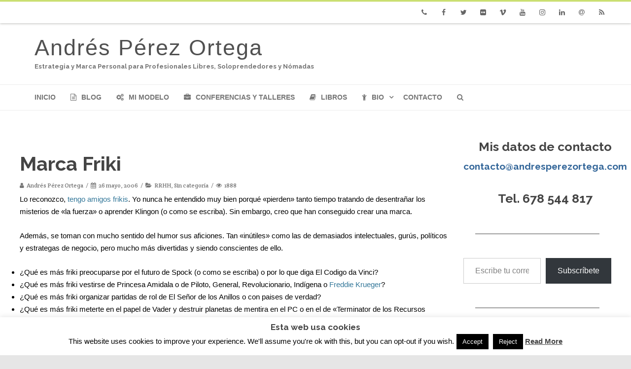

--- FILE ---
content_type: text/html; charset=UTF-8
request_url: https://www.andresperezortega.com/2006/05/marca-friki.html
body_size: 32617
content:

<!DOCTYPE html>
<html lang="es">
<head>

	<meta charset="UTF-8" />
	<meta name="viewport" content="width=device-width" />
	
	<link rel="profile" href="https://gmpg.org/xfn/11" />
	<link rel="pingback" href="https://www.andresperezortega.com/xmlrpc.php" />
	
	<meta name='robots' content='index, follow, max-image-preview:large, max-snippet:-1, max-video-preview:-1' />

	<!-- This site is optimized with the Yoast SEO plugin v26.6 - https://yoast.com/wordpress/plugins/seo/ -->
	<title>Marca Friki - Andrés Pérez Ortega</title>
	<link rel="canonical" href="https://www.andresperezortega.com/2006/05/marca-friki.html" />
	<meta property="og:locale" content="es_ES" />
	<meta property="og:type" content="article" />
	<meta property="og:title" content="Marca Friki - Andrés Pérez Ortega" />
	<meta property="og:description" content="Lo reconozco, tengo amigos frikis. Yo nunca he entendido muy bien porqué «pierden» tanto tiempo tratando de desentrañar los misterios de «la fuerza» o aprender Klingon (o como se escriba). Sin embargo, creo que han conseguido crear una marca. Además, se toman con mucho sentido del humor sus aficiones. Tan «inútiles» como las de demasiados intelectuales, gurús, políticos y estrategas de negocio, pero mucho más divertidas y siendo conscientes de&hellip;" />
	<meta property="og:url" content="https://www.andresperezortega.com/2006/05/marca-friki.html" />
	<meta property="og:site_name" content="Andrés Pérez Ortega" />
	<meta property="article:author" content="https://www.facebook.com/marcapersonal" />
	<meta property="article:published_time" content="2006-05-25T23:38:00+00:00" />
	<meta property="article:modified_time" content="2025-01-16T16:38:40+00:00" />
	<meta name="author" content="Andrés Pérez Ortega" />
	<meta name="twitter:label1" content="Escrito por" />
	<meta name="twitter:data1" content="Andrés Pérez Ortega" />
	<meta name="twitter:label2" content="Tiempo de lectura" />
	<meta name="twitter:data2" content="2 minutos" />
	<script type="application/ld+json" class="yoast-schema-graph">{"@context":"https://schema.org","@graph":[{"@type":"WebPage","@id":"https://www.andresperezortega.com/2006/05/marca-friki.html","url":"https://www.andresperezortega.com/2006/05/marca-friki.html","name":"Marca Friki - Andrés Pérez Ortega","isPartOf":{"@id":"https://www.andresperezortega.com/#website"},"datePublished":"2006-05-25T23:38:00+00:00","dateModified":"2025-01-16T16:38:40+00:00","author":{"@id":"https://www.andresperezortega.com/#/schema/person/639c044d35eb2b32667b09a8b1826a1f"},"breadcrumb":{"@id":"https://www.andresperezortega.com/2006/05/marca-friki.html#breadcrumb"},"inLanguage":"es","potentialAction":[{"@type":"ReadAction","target":["https://www.andresperezortega.com/2006/05/marca-friki.html"]}]},{"@type":"BreadcrumbList","@id":"https://www.andresperezortega.com/2006/05/marca-friki.html#breadcrumb","itemListElement":[{"@type":"ListItem","position":1,"name":"Home","item":"https://www.andresperezortega.com/"},{"@type":"ListItem","position":2,"name":"Blog","item":"https://www.andresperezortega.com/blog"},{"@type":"ListItem","position":3,"name":"Marca Friki"}]},{"@type":"WebSite","@id":"https://www.andresperezortega.com/#website","url":"https://www.andresperezortega.com/","name":"Andrés Pérez Ortega","description":"Estrategia y Marca Personal para Profesionales Libres, Soloprendedores y Nómadas","potentialAction":[{"@type":"SearchAction","target":{"@type":"EntryPoint","urlTemplate":"https://www.andresperezortega.com/?s={search_term_string}"},"query-input":{"@type":"PropertyValueSpecification","valueRequired":true,"valueName":"search_term_string"}}],"inLanguage":"es"},{"@type":"Person","@id":"https://www.andresperezortega.com/#/schema/person/639c044d35eb2b32667b09a8b1826a1f","name":"Andrés Pérez Ortega","image":{"@type":"ImageObject","inLanguage":"es","@id":"https://www.andresperezortega.com/#/schema/person/image/","url":"https://secure.gravatar.com/avatar/4531f075033a30e356de858288c84f5cb57c8cb9e7f8a604b72675bbf3108e99?s=96&r=g","contentUrl":"https://secure.gravatar.com/avatar/4531f075033a30e356de858288c84f5cb57c8cb9e7f8a604b72675bbf3108e99?s=96&r=g","caption":"Andrés Pérez Ortega"},"sameAs":["http://www.marcapropia.net","https://www.facebook.com/marcapersonal","https://www.instagram.com/estrategiaprofesional/","https://www.linkedin.com/in/andresperezortega/","https://x.com/marcapersonal","https://www.youtube.com/c/AndresPerezOrtegaSherpa"],"url":"https://www.andresperezortega.com/author/andres"}]}</script>
	<!-- / Yoast SEO plugin. -->


<link rel='dns-prefetch' href='//www.andresperezortega.com' />
<link rel='dns-prefetch' href='//stats.wp.com' />
<link rel='dns-prefetch' href='//cdn.openshareweb.com' />
<link rel='dns-prefetch' href='//cdn.shareaholic.net' />
<link rel='dns-prefetch' href='//www.shareaholic.net' />
<link rel='dns-prefetch' href='//analytics.shareaholic.com' />
<link rel='dns-prefetch' href='//recs.shareaholic.com' />
<link rel='dns-prefetch' href='//partner.shareaholic.com' />
<link rel='preconnect' href='//c0.wp.com' />
<link href='https://fonts.gstatic.com' crossorigin rel='preconnect' />
<link rel="alternate" type="application/rss+xml" title="Andrés Pérez Ortega &raquo; Feed" href="https://www.andresperezortega.com/feed" />
<link rel="alternate" type="application/rss+xml" title="Andrés Pérez Ortega &raquo; Feed de los comentarios" href="https://www.andresperezortega.com/comments/feed" />
<link rel="alternate" title="oEmbed (JSON)" type="application/json+oembed" href="https://www.andresperezortega.com/wp-json/oembed/1.0/embed?url=https%3A%2F%2Fwww.andresperezortega.com%2F2006%2F05%2Fmarca-friki.html" />
<link rel="alternate" title="oEmbed (XML)" type="text/xml+oembed" href="https://www.andresperezortega.com/wp-json/oembed/1.0/embed?url=https%3A%2F%2Fwww.andresperezortega.com%2F2006%2F05%2Fmarca-friki.html&#038;format=xml" />
<!-- Shareaholic - https://www.shareaholic.com -->
<link rel='preload' href='//cdn.shareaholic.net/assets/pub/shareaholic.js' as='script'/>
<script data-no-minify='1' data-cfasync='false'>
_SHR_SETTINGS = {"endpoints":{"local_recs_url":"https:\/\/www.andresperezortega.com\/wp-admin\/admin-ajax.php?action=shareaholic_permalink_related","ajax_url":"https:\/\/www.andresperezortega.com\/wp-admin\/admin-ajax.php","share_counts_url":"https:\/\/www.andresperezortega.com\/wp-admin\/admin-ajax.php?action=shareaholic_share_counts_api"},"site_id":"08c57887fca367ba54fd424a7afd9944","url_components":{"year":"2006","monthnum":"05","day":"26","hour":"01","minute":"38","second":"00","post_id":"363","postname":"marca-friki","category":"sin-categoria"}};
</script>
<script data-no-minify='1' data-cfasync='false' src='//cdn.shareaholic.net/assets/pub/shareaholic.js' data-shr-siteid='08c57887fca367ba54fd424a7afd9944' async ></script>

<!-- Shareaholic Content Tags -->
<meta name='shareaholic:site_name' content='Andrés Pérez Ortega' />
<meta name='shareaholic:language' content='es' />
<meta name='shareaholic:url' content='https://www.andresperezortega.com/2006/05/marca-friki.html' />
<meta name='shareaholic:keywords' content='tag:aspecto, cat:rrhh, cat:sin categoría, type:post' />
<meta name='shareaholic:article_published_time' content='2006-05-26T01:38:00+02:00' />
<meta name='shareaholic:article_modified_time' content='2025-01-16T17:38:40+01:00' />
<meta name='shareaholic:shareable_page' content='true' />
<meta name='shareaholic:article_author_name' content='Andrés Pérez Ortega' />
<meta name='shareaholic:site_id' content='08c57887fca367ba54fd424a7afd9944' />
<meta name='shareaholic:wp_version' content='9.7.13' />

<!-- Shareaholic Content Tags End -->
		<!-- This site uses the Google Analytics by MonsterInsights plugin v9.11.1 - Using Analytics tracking - https://www.monsterinsights.com/ -->
							<script src="//www.googletagmanager.com/gtag/js?id=G-X52SPHHNBG"  data-cfasync="false" data-wpfc-render="false" type="text/javascript" async></script>
			<script data-cfasync="false" data-wpfc-render="false" type="text/javascript">
				var mi_version = '9.11.1';
				var mi_track_user = true;
				var mi_no_track_reason = '';
								var MonsterInsightsDefaultLocations = {"page_location":"https:\/\/www.andresperezortega.com\/2006\/05\/marca-friki.html\/"};
								if ( typeof MonsterInsightsPrivacyGuardFilter === 'function' ) {
					var MonsterInsightsLocations = (typeof MonsterInsightsExcludeQuery === 'object') ? MonsterInsightsPrivacyGuardFilter( MonsterInsightsExcludeQuery ) : MonsterInsightsPrivacyGuardFilter( MonsterInsightsDefaultLocations );
				} else {
					var MonsterInsightsLocations = (typeof MonsterInsightsExcludeQuery === 'object') ? MonsterInsightsExcludeQuery : MonsterInsightsDefaultLocations;
				}

								var disableStrs = [
										'ga-disable-G-X52SPHHNBG',
									];

				/* Function to detect opted out users */
				function __gtagTrackerIsOptedOut() {
					for (var index = 0; index < disableStrs.length; index++) {
						if (document.cookie.indexOf(disableStrs[index] + '=true') > -1) {
							return true;
						}
					}

					return false;
				}

				/* Disable tracking if the opt-out cookie exists. */
				if (__gtagTrackerIsOptedOut()) {
					for (var index = 0; index < disableStrs.length; index++) {
						window[disableStrs[index]] = true;
					}
				}

				/* Opt-out function */
				function __gtagTrackerOptout() {
					for (var index = 0; index < disableStrs.length; index++) {
						document.cookie = disableStrs[index] + '=true; expires=Thu, 31 Dec 2099 23:59:59 UTC; path=/';
						window[disableStrs[index]] = true;
					}
				}

				if ('undefined' === typeof gaOptout) {
					function gaOptout() {
						__gtagTrackerOptout();
					}
				}
								window.dataLayer = window.dataLayer || [];

				window.MonsterInsightsDualTracker = {
					helpers: {},
					trackers: {},
				};
				if (mi_track_user) {
					function __gtagDataLayer() {
						dataLayer.push(arguments);
					}

					function __gtagTracker(type, name, parameters) {
						if (!parameters) {
							parameters = {};
						}

						if (parameters.send_to) {
							__gtagDataLayer.apply(null, arguments);
							return;
						}

						if (type === 'event') {
														parameters.send_to = monsterinsights_frontend.v4_id;
							var hookName = name;
							if (typeof parameters['event_category'] !== 'undefined') {
								hookName = parameters['event_category'] + ':' + name;
							}

							if (typeof MonsterInsightsDualTracker.trackers[hookName] !== 'undefined') {
								MonsterInsightsDualTracker.trackers[hookName](parameters);
							} else {
								__gtagDataLayer('event', name, parameters);
							}
							
						} else {
							__gtagDataLayer.apply(null, arguments);
						}
					}

					__gtagTracker('js', new Date());
					__gtagTracker('set', {
						'developer_id.dZGIzZG': true,
											});
					if ( MonsterInsightsLocations.page_location ) {
						__gtagTracker('set', MonsterInsightsLocations);
					}
										__gtagTracker('config', 'G-X52SPHHNBG', {"forceSSL":"true"} );
										window.gtag = __gtagTracker;										(function () {
						/* https://developers.google.com/analytics/devguides/collection/analyticsjs/ */
						/* ga and __gaTracker compatibility shim. */
						var noopfn = function () {
							return null;
						};
						var newtracker = function () {
							return new Tracker();
						};
						var Tracker = function () {
							return null;
						};
						var p = Tracker.prototype;
						p.get = noopfn;
						p.set = noopfn;
						p.send = function () {
							var args = Array.prototype.slice.call(arguments);
							args.unshift('send');
							__gaTracker.apply(null, args);
						};
						var __gaTracker = function () {
							var len = arguments.length;
							if (len === 0) {
								return;
							}
							var f = arguments[len - 1];
							if (typeof f !== 'object' || f === null || typeof f.hitCallback !== 'function') {
								if ('send' === arguments[0]) {
									var hitConverted, hitObject = false, action;
									if ('event' === arguments[1]) {
										if ('undefined' !== typeof arguments[3]) {
											hitObject = {
												'eventAction': arguments[3],
												'eventCategory': arguments[2],
												'eventLabel': arguments[4],
												'value': arguments[5] ? arguments[5] : 1,
											}
										}
									}
									if ('pageview' === arguments[1]) {
										if ('undefined' !== typeof arguments[2]) {
											hitObject = {
												'eventAction': 'page_view',
												'page_path': arguments[2],
											}
										}
									}
									if (typeof arguments[2] === 'object') {
										hitObject = arguments[2];
									}
									if (typeof arguments[5] === 'object') {
										Object.assign(hitObject, arguments[5]);
									}
									if ('undefined' !== typeof arguments[1].hitType) {
										hitObject = arguments[1];
										if ('pageview' === hitObject.hitType) {
											hitObject.eventAction = 'page_view';
										}
									}
									if (hitObject) {
										action = 'timing' === arguments[1].hitType ? 'timing_complete' : hitObject.eventAction;
										hitConverted = mapArgs(hitObject);
										__gtagTracker('event', action, hitConverted);
									}
								}
								return;
							}

							function mapArgs(args) {
								var arg, hit = {};
								var gaMap = {
									'eventCategory': 'event_category',
									'eventAction': 'event_action',
									'eventLabel': 'event_label',
									'eventValue': 'event_value',
									'nonInteraction': 'non_interaction',
									'timingCategory': 'event_category',
									'timingVar': 'name',
									'timingValue': 'value',
									'timingLabel': 'event_label',
									'page': 'page_path',
									'location': 'page_location',
									'title': 'page_title',
									'referrer' : 'page_referrer',
								};
								for (arg in args) {
																		if (!(!args.hasOwnProperty(arg) || !gaMap.hasOwnProperty(arg))) {
										hit[gaMap[arg]] = args[arg];
									} else {
										hit[arg] = args[arg];
									}
								}
								return hit;
							}

							try {
								f.hitCallback();
							} catch (ex) {
							}
						};
						__gaTracker.create = newtracker;
						__gaTracker.getByName = newtracker;
						__gaTracker.getAll = function () {
							return [];
						};
						__gaTracker.remove = noopfn;
						__gaTracker.loaded = true;
						window['__gaTracker'] = __gaTracker;
					})();
									} else {
										console.log("");
					(function () {
						function __gtagTracker() {
							return null;
						}

						window['__gtagTracker'] = __gtagTracker;
						window['gtag'] = __gtagTracker;
					})();
									}
			</script>
							<!-- / Google Analytics by MonsterInsights -->
		<style id='wp-img-auto-sizes-contain-inline-css' type='text/css'>
img:is([sizes=auto i],[sizes^="auto," i]){contain-intrinsic-size:3000px 1500px}
/*# sourceURL=wp-img-auto-sizes-contain-inline-css */
</style>
<style id='wp-emoji-styles-inline-css' type='text/css'>

	img.wp-smiley, img.emoji {
		display: inline !important;
		border: none !important;
		box-shadow: none !important;
		height: 1em !important;
		width: 1em !important;
		margin: 0 0.07em !important;
		vertical-align: -0.1em !important;
		background: none !important;
		padding: 0 !important;
	}
/*# sourceURL=wp-emoji-styles-inline-css */
</style>
<link rel='stylesheet' id='wp-block-library-css' href='https://www.andresperezortega.com/wp-content/plugins/gutenberg/build/styles/block-library/style.css?ver=22.3.0' type='text/css' media='all' />
<style id='wp-block-group-inline-css' type='text/css'>
.wp-block-group{box-sizing:border-box}:where(.wp-block-group.wp-block-group-is-layout-constrained){position:relative}
/*# sourceURL=https://www.andresperezortega.com/wp-content/plugins/gutenberg/build/styles/block-library/group/style.css */
</style>
<style id='wp-block-separator-inline-css' type='text/css'>
@charset "UTF-8";.wp-block-separator{border:none;border-top:2px solid}:root :where(.wp-block-separator.is-style-dots){height:auto;line-height:1;text-align:center}:root :where(.wp-block-separator.is-style-dots):before{color:currentColor;content:"···";font-family:serif;font-size:1.5em;letter-spacing:2em;padding-left:2em}.wp-block-separator.is-style-dots{background:none!important;border:none!important}
/*# sourceURL=https://www.andresperezortega.com/wp-content/plugins/gutenberg/build/styles/block-library/separator/style.css */
</style>
<style id='wp-block-archives-inline-css' type='text/css'>
.wp-block-archives{box-sizing:border-box}.wp-block-archives-dropdown label{display:block}
/*# sourceURL=https://www.andresperezortega.com/wp-content/plugins/gutenberg/build/styles/block-library/archives/style.css */
</style>
<style id='wp-block-categories-inline-css' type='text/css'>
.wp-block-categories{box-sizing:border-box}.wp-block-categories.alignleft{margin-right:2em}.wp-block-categories.alignright{margin-left:2em}.wp-block-categories.wp-block-categories-dropdown.aligncenter{text-align:center}.wp-block-categories .wp-block-categories__label{display:block;width:100%}
/*# sourceURL=https://www.andresperezortega.com/wp-content/plugins/gutenberg/build/styles/block-library/categories/style.css */
</style>
<style id='wp-block-heading-inline-css' type='text/css'>
h1:where(.wp-block-heading).has-background,h2:where(.wp-block-heading).has-background,h3:where(.wp-block-heading).has-background,h4:where(.wp-block-heading).has-background,h5:where(.wp-block-heading).has-background,h6:where(.wp-block-heading).has-background{padding:1.25em 2.375em}h1.has-text-align-left[style*=writing-mode]:where([style*=vertical-lr]),h1.has-text-align-right[style*=writing-mode]:where([style*=vertical-rl]),h2.has-text-align-left[style*=writing-mode]:where([style*=vertical-lr]),h2.has-text-align-right[style*=writing-mode]:where([style*=vertical-rl]),h3.has-text-align-left[style*=writing-mode]:where([style*=vertical-lr]),h3.has-text-align-right[style*=writing-mode]:where([style*=vertical-rl]),h4.has-text-align-left[style*=writing-mode]:where([style*=vertical-lr]),h4.has-text-align-right[style*=writing-mode]:where([style*=vertical-rl]),h5.has-text-align-left[style*=writing-mode]:where([style*=vertical-lr]),h5.has-text-align-right[style*=writing-mode]:where([style*=vertical-rl]),h6.has-text-align-left[style*=writing-mode]:where([style*=vertical-lr]),h6.has-text-align-right[style*=writing-mode]:where([style*=vertical-rl]){rotate:180deg}
/*# sourceURL=https://www.andresperezortega.com/wp-content/plugins/gutenberg/build/styles/block-library/heading/style.css */
</style>
<style id='global-styles-inline-css' type='text/css'>
:root{--wp--preset--aspect-ratio--square: 1;--wp--preset--aspect-ratio--4-3: 4/3;--wp--preset--aspect-ratio--3-4: 3/4;--wp--preset--aspect-ratio--3-2: 3/2;--wp--preset--aspect-ratio--2-3: 2/3;--wp--preset--aspect-ratio--16-9: 16/9;--wp--preset--aspect-ratio--9-16: 9/16;--wp--preset--color--black: #000000;--wp--preset--color--cyan-bluish-gray: #abb8c3;--wp--preset--color--white: #ffffff;--wp--preset--color--pale-pink: #f78da7;--wp--preset--color--vivid-red: #cf2e2e;--wp--preset--color--luminous-vivid-orange: #ff6900;--wp--preset--color--luminous-vivid-amber: #fcb900;--wp--preset--color--light-green-cyan: #7bdcb5;--wp--preset--color--vivid-green-cyan: #00d084;--wp--preset--color--pale-cyan-blue: #8ed1fc;--wp--preset--color--vivid-cyan-blue: #0693e3;--wp--preset--color--vivid-purple: #9b51e0;--wp--preset--gradient--vivid-cyan-blue-to-vivid-purple: linear-gradient(135deg,rgb(6,147,227) 0%,rgb(155,81,224) 100%);--wp--preset--gradient--light-green-cyan-to-vivid-green-cyan: linear-gradient(135deg,rgb(122,220,180) 0%,rgb(0,208,130) 100%);--wp--preset--gradient--luminous-vivid-amber-to-luminous-vivid-orange: linear-gradient(135deg,rgb(252,185,0) 0%,rgb(255,105,0) 100%);--wp--preset--gradient--luminous-vivid-orange-to-vivid-red: linear-gradient(135deg,rgb(255,105,0) 0%,rgb(207,46,46) 100%);--wp--preset--gradient--very-light-gray-to-cyan-bluish-gray: linear-gradient(135deg,rgb(238,238,238) 0%,rgb(169,184,195) 100%);--wp--preset--gradient--cool-to-warm-spectrum: linear-gradient(135deg,rgb(74,234,220) 0%,rgb(151,120,209) 20%,rgb(207,42,186) 40%,rgb(238,44,130) 60%,rgb(251,105,98) 80%,rgb(254,248,76) 100%);--wp--preset--gradient--blush-light-purple: linear-gradient(135deg,rgb(255,206,236) 0%,rgb(152,150,240) 100%);--wp--preset--gradient--blush-bordeaux: linear-gradient(135deg,rgb(254,205,165) 0%,rgb(254,45,45) 50%,rgb(107,0,62) 100%);--wp--preset--gradient--luminous-dusk: linear-gradient(135deg,rgb(255,203,112) 0%,rgb(199,81,192) 50%,rgb(65,88,208) 100%);--wp--preset--gradient--pale-ocean: linear-gradient(135deg,rgb(255,245,203) 0%,rgb(182,227,212) 50%,rgb(51,167,181) 100%);--wp--preset--gradient--electric-grass: linear-gradient(135deg,rgb(202,248,128) 0%,rgb(113,206,126) 100%);--wp--preset--gradient--midnight: linear-gradient(135deg,rgb(2,3,129) 0%,rgb(40,116,252) 100%);--wp--preset--font-size--small: 13px;--wp--preset--font-size--medium: 20px;--wp--preset--font-size--large: 36px;--wp--preset--font-size--x-large: 42px;--wp--preset--spacing--20: 0.44rem;--wp--preset--spacing--30: 0.67rem;--wp--preset--spacing--40: 1rem;--wp--preset--spacing--50: 1.5rem;--wp--preset--spacing--60: 2.25rem;--wp--preset--spacing--70: 3.38rem;--wp--preset--spacing--80: 5.06rem;--wp--preset--shadow--natural: 6px 6px 9px rgba(0, 0, 0, 0.2);--wp--preset--shadow--deep: 12px 12px 50px rgba(0, 0, 0, 0.4);--wp--preset--shadow--sharp: 6px 6px 0px rgba(0, 0, 0, 0.2);--wp--preset--shadow--outlined: 6px 6px 0px -3px rgb(255, 255, 255), 6px 6px rgb(0, 0, 0);--wp--preset--shadow--crisp: 6px 6px 0px rgb(0, 0, 0);}:where(.is-layout-flex){gap: 0.5em;}:where(.is-layout-grid){gap: 0.5em;}body .is-layout-flex{display: flex;}.is-layout-flex{flex-wrap: wrap;align-items: center;}.is-layout-flex > :is(*, div){margin: 0;}body .is-layout-grid{display: grid;}.is-layout-grid > :is(*, div){margin: 0;}:where(.wp-block-columns.is-layout-flex){gap: 2em;}:where(.wp-block-columns.is-layout-grid){gap: 2em;}:where(.wp-block-post-template.is-layout-flex){gap: 1.25em;}:where(.wp-block-post-template.is-layout-grid){gap: 1.25em;}.has-black-color{color: var(--wp--preset--color--black) !important;}.has-cyan-bluish-gray-color{color: var(--wp--preset--color--cyan-bluish-gray) !important;}.has-white-color{color: var(--wp--preset--color--white) !important;}.has-pale-pink-color{color: var(--wp--preset--color--pale-pink) !important;}.has-vivid-red-color{color: var(--wp--preset--color--vivid-red) !important;}.has-luminous-vivid-orange-color{color: var(--wp--preset--color--luminous-vivid-orange) !important;}.has-luminous-vivid-amber-color{color: var(--wp--preset--color--luminous-vivid-amber) !important;}.has-light-green-cyan-color{color: var(--wp--preset--color--light-green-cyan) !important;}.has-vivid-green-cyan-color{color: var(--wp--preset--color--vivid-green-cyan) !important;}.has-pale-cyan-blue-color{color: var(--wp--preset--color--pale-cyan-blue) !important;}.has-vivid-cyan-blue-color{color: var(--wp--preset--color--vivid-cyan-blue) !important;}.has-vivid-purple-color{color: var(--wp--preset--color--vivid-purple) !important;}.has-black-background-color{background-color: var(--wp--preset--color--black) !important;}.has-cyan-bluish-gray-background-color{background-color: var(--wp--preset--color--cyan-bluish-gray) !important;}.has-white-background-color{background-color: var(--wp--preset--color--white) !important;}.has-pale-pink-background-color{background-color: var(--wp--preset--color--pale-pink) !important;}.has-vivid-red-background-color{background-color: var(--wp--preset--color--vivid-red) !important;}.has-luminous-vivid-orange-background-color{background-color: var(--wp--preset--color--luminous-vivid-orange) !important;}.has-luminous-vivid-amber-background-color{background-color: var(--wp--preset--color--luminous-vivid-amber) !important;}.has-light-green-cyan-background-color{background-color: var(--wp--preset--color--light-green-cyan) !important;}.has-vivid-green-cyan-background-color{background-color: var(--wp--preset--color--vivid-green-cyan) !important;}.has-pale-cyan-blue-background-color{background-color: var(--wp--preset--color--pale-cyan-blue) !important;}.has-vivid-cyan-blue-background-color{background-color: var(--wp--preset--color--vivid-cyan-blue) !important;}.has-vivid-purple-background-color{background-color: var(--wp--preset--color--vivid-purple) !important;}.has-black-border-color{border-color: var(--wp--preset--color--black) !important;}.has-cyan-bluish-gray-border-color{border-color: var(--wp--preset--color--cyan-bluish-gray) !important;}.has-white-border-color{border-color: var(--wp--preset--color--white) !important;}.has-pale-pink-border-color{border-color: var(--wp--preset--color--pale-pink) !important;}.has-vivid-red-border-color{border-color: var(--wp--preset--color--vivid-red) !important;}.has-luminous-vivid-orange-border-color{border-color: var(--wp--preset--color--luminous-vivid-orange) !important;}.has-luminous-vivid-amber-border-color{border-color: var(--wp--preset--color--luminous-vivid-amber) !important;}.has-light-green-cyan-border-color{border-color: var(--wp--preset--color--light-green-cyan) !important;}.has-vivid-green-cyan-border-color{border-color: var(--wp--preset--color--vivid-green-cyan) !important;}.has-pale-cyan-blue-border-color{border-color: var(--wp--preset--color--pale-cyan-blue) !important;}.has-vivid-cyan-blue-border-color{border-color: var(--wp--preset--color--vivid-cyan-blue) !important;}.has-vivid-purple-border-color{border-color: var(--wp--preset--color--vivid-purple) !important;}.has-vivid-cyan-blue-to-vivid-purple-gradient-background{background: var(--wp--preset--gradient--vivid-cyan-blue-to-vivid-purple) !important;}.has-light-green-cyan-to-vivid-green-cyan-gradient-background{background: var(--wp--preset--gradient--light-green-cyan-to-vivid-green-cyan) !important;}.has-luminous-vivid-amber-to-luminous-vivid-orange-gradient-background{background: var(--wp--preset--gradient--luminous-vivid-amber-to-luminous-vivid-orange) !important;}.has-luminous-vivid-orange-to-vivid-red-gradient-background{background: var(--wp--preset--gradient--luminous-vivid-orange-to-vivid-red) !important;}.has-very-light-gray-to-cyan-bluish-gray-gradient-background{background: var(--wp--preset--gradient--very-light-gray-to-cyan-bluish-gray) !important;}.has-cool-to-warm-spectrum-gradient-background{background: var(--wp--preset--gradient--cool-to-warm-spectrum) !important;}.has-blush-light-purple-gradient-background{background: var(--wp--preset--gradient--blush-light-purple) !important;}.has-blush-bordeaux-gradient-background{background: var(--wp--preset--gradient--blush-bordeaux) !important;}.has-luminous-dusk-gradient-background{background: var(--wp--preset--gradient--luminous-dusk) !important;}.has-pale-ocean-gradient-background{background: var(--wp--preset--gradient--pale-ocean) !important;}.has-electric-grass-gradient-background{background: var(--wp--preset--gradient--electric-grass) !important;}.has-midnight-gradient-background{background: var(--wp--preset--gradient--midnight) !important;}.has-small-font-size{font-size: var(--wp--preset--font-size--small) !important;}.has-medium-font-size{font-size: var(--wp--preset--font-size--medium) !important;}.has-large-font-size{font-size: var(--wp--preset--font-size--large) !important;}.has-x-large-font-size{font-size: var(--wp--preset--font-size--x-large) !important;}
/*# sourceURL=global-styles-inline-css */
</style>
<style id='core-block-supports-inline-css' type='text/css'>
.wp-container-core-group-is-layout-fa27c1e4{flex-direction:column;align-items:center;justify-content:space-between;}.wp-elements-fa817d7cf96d52803da9a0ad905e8ce3 a:where(:not(.wp-element-button)){color:var(--wp--preset--color--white);}
/*# sourceURL=core-block-supports-inline-css */
</style>

<style id='classic-theme-styles-inline-css' type='text/css'>
.wp-block-button__link{background-color:#32373c;border-radius:9999px;box-shadow:none;color:#fff;font-size:1.125em;padding:calc(.667em + 2px) calc(1.333em + 2px);text-decoration:none}.wp-block-file__button{background:#32373c;color:#fff}.wp-block-accordion-heading{margin:0}.wp-block-accordion-heading__toggle{background-color:inherit!important;color:inherit!important}.wp-block-accordion-heading__toggle:not(:focus-visible){outline:none}.wp-block-accordion-heading__toggle:focus,.wp-block-accordion-heading__toggle:hover{background-color:inherit!important;border:none;box-shadow:none;color:inherit;padding:var(--wp--preset--spacing--20,1em) 0;text-decoration:none}.wp-block-accordion-heading__toggle:focus-visible{outline:auto;outline-offset:0}
/*# sourceURL=https://www.andresperezortega.com/wp-content/plugins/gutenberg/build/styles/block-library/classic.css */
</style>
<link rel='stylesheet' id='cookie-law-info-css' href='https://www.andresperezortega.com/wp-content/plugins/cookie-law-info/legacy/public/css/cookie-law-info-public.css?ver=3.3.9.1' type='text/css' media='all' />
<link rel='stylesheet' id='cookie-law-info-gdpr-css' href='https://www.andresperezortega.com/wp-content/plugins/cookie-law-info/legacy/public/css/cookie-law-info-gdpr.css?ver=3.3.9.1' type='text/css' media='all' />
<link rel='stylesheet' id='vision-frontend-css' href='https://www.andresperezortega.com/wp-content/plugins/vision-core/assets/css/frontend.css?ver=1.2.3' type='text/css' media='all' />
<link rel='stylesheet' id='magnificPopup-css' href='https://www.andresperezortega.com/wp-content/themes/agama-pro/assets/css/magnific-popup.min.css?ver=1.5.2.4' type='text/css' media='all' />
<link rel='stylesheet' id='font-awesome-css' href='https://www.andresperezortega.com/wp-content/themes/agama-pro/assets/css/font-awesome.min.css?ver=1.5.2.4' type='text/css' media='all' />
<link rel='stylesheet' id='animate-css' href='https://www.andresperezortega.com/wp-content/themes/agama-pro/assets/css/animate.min.css?ver=6.9' type='text/css' media='all' />
<link rel='stylesheet' id='agama-pro-style-css' href='https://www.andresperezortega.com/wp-content/themes/agama-pro/style.css?ver=1.5.2.4' type='text/css' media='all' />
<link rel='stylesheet' id='simple-social-icons-font-css' href='https://www.andresperezortega.com/wp-content/plugins/simple-social-icons/css/style.css?ver=4.0.0' type='text/css' media='all' />
<script type="text/javascript" src="https://www.andresperezortega.com/wp-content/plugins/google-analytics-for-wordpress/assets/js/frontend-gtag.min.js?ver=9.11.1" id="monsterinsights-frontend-script-js" async="async" data-wp-strategy="async"></script>
<script data-cfasync="false" data-wpfc-render="false" type="text/javascript" id='monsterinsights-frontend-script-js-extra'>/* <![CDATA[ */
var monsterinsights_frontend = {"js_events_tracking":"true","download_extensions":"doc,pdf,ppt,zip,xls,docx,pptx,xlsx","inbound_paths":"[]","home_url":"https:\/\/www.andresperezortega.com","hash_tracking":"false","v4_id":"G-X52SPHHNBG"};/* ]]> */
</script>
<script type="text/javascript" src="https://c0.wp.com/c/6.9/wp-includes/js/jquery/jquery.min.js" id="jquery-core-js"></script>
<script type="text/javascript" src="https://c0.wp.com/c/6.9/wp-includes/js/jquery/jquery-migrate.min.js" id="jquery-migrate-js"></script>
<script type="text/javascript" id="cookie-law-info-js-extra">
/* <![CDATA[ */
var Cli_Data = {"nn_cookie_ids":[],"cookielist":[],"non_necessary_cookies":[],"ccpaEnabled":"","ccpaRegionBased":"","ccpaBarEnabled":"","strictlyEnabled":["necessary","obligatoire"],"ccpaType":"gdpr","js_blocking":"","custom_integration":"","triggerDomRefresh":"","secure_cookies":""};
var cli_cookiebar_settings = {"animate_speed_hide":"500","animate_speed_show":"500","background":"#fff","border":"#444","border_on":"","button_1_button_colour":"#000","button_1_button_hover":"#000000","button_1_link_colour":"#fff","button_1_as_button":"1","button_1_new_win":"","button_2_button_colour":"#333","button_2_button_hover":"#292929","button_2_link_colour":"#444","button_2_as_button":"","button_2_hidebar":"1","button_3_button_colour":"#000","button_3_button_hover":"#000000","button_3_link_colour":"#fff","button_3_as_button":"1","button_3_new_win":"","button_4_button_colour":"#000","button_4_button_hover":"#000000","button_4_link_colour":"#fff","button_4_as_button":"1","button_7_button_colour":"#61a229","button_7_button_hover":"#4e8221","button_7_link_colour":"#fff","button_7_as_button":"1","button_7_new_win":"","font_family":"inherit","header_fix":"","notify_animate_hide":"1","notify_animate_show":"","notify_div_id":"#cookie-law-info-bar","notify_position_horizontal":"right","notify_position_vertical":"bottom","scroll_close":"","scroll_close_reload":"","accept_close_reload":"","reject_close_reload":"","showagain_tab":"1","showagain_background":"#fff","showagain_border":"#000","showagain_div_id":"#cookie-law-info-again","showagain_x_position":"100px","text":"#000","show_once_yn":"","show_once":"10000","logging_on":"","as_popup":"","popup_overlay":"1","bar_heading_text":"Esta web usa cookies","cookie_bar_as":"banner","popup_showagain_position":"bottom-right","widget_position":"left"};
var log_object = {"ajax_url":"https://www.andresperezortega.com/wp-admin/admin-ajax.php"};
//# sourceURL=cookie-law-info-js-extra
/* ]]> */
</script>
<script type="text/javascript" src="https://www.andresperezortega.com/wp-content/plugins/cookie-law-info/legacy/public/js/cookie-law-info-public.js?ver=3.3.9.1" id="cookie-law-info-js"></script>
<script type="text/javascript" src="https://www.andresperezortega.com/wp-content/plugins/vision-core/assets/js/shortcodes.js?ver=1.2.3" id="vision-shortcodes-js"></script>
<script type="text/javascript" id="agama-particles-plugins-js-extra">
/* <![CDATA[ */
var plugin = {"slider":"","header_image_particles":"1","slider_particles":""};
//# sourceURL=agama-particles-plugins-js-extra
/* ]]> */
</script>
<script type="text/javascript" src="https://www.andresperezortega.com/wp-content/themes/agama-pro/assets/js/particles.js?ver=1.5.2.4" id="agama-particles-plugins-js"></script>
<script type="text/javascript" src="https://www.andresperezortega.com/wp-content/themes/agama-pro/assets/js/plugins.js?ver=1.5.2.4" id="agama-plugins-js"></script>
<link rel="https://api.w.org/" href="https://www.andresperezortega.com/wp-json/" /><link rel="alternate" title="JSON" type="application/json" href="https://www.andresperezortega.com/wp-json/wp/v2/posts/363" /><link rel="EditURI" type="application/rsd+xml" title="RSD" href="https://www.andresperezortega.com/xmlrpc.php?rsd" />
<meta name="generator" content="WordPress 6.9" />
<link rel='shortlink' href='https://www.andresperezortega.com/?p=363' />

<!-- This site is using AdRotate v5.17.2 to display their advertisements - https://ajdg.solutions/ -->
<!-- AdRotate CSS -->
<style type="text/css" media="screen">
	.g { margin:0px; padding:0px; overflow:hidden; line-height:1; zoom:1; }
	.g img { height:auto; }
	.g-col { position:relative; float:left; }
	.g-col:first-child { margin-left: 0; }
	.g-col:last-child { margin-right: 0; }
	.g-1 { width:auto; height:auto; margin: 0 auto; }
	.g-4 { width:auto; height:auto; margin: 0 auto; }
	.g-5 {  margin: 0 auto; }
	@media only screen and (max-width: 480px) {
		.g-col, .g-dyn, .g-single { width:100%; margin-left:0; margin-right:0; }
	}
</style>
<!-- /AdRotate CSS -->


<!-- Bad Behavior 2.2.24 run time: 5.358 ms -->

		<!-- GA Google Analytics @ https://m0n.co/ga -->
		<script async src="https://www.googletagmanager.com/gtag/js?id=UA-6481968-1"></script>
		<script>
			window.dataLayer = window.dataLayer || [];
			function gtag(){dataLayer.push(arguments);}
			gtag('js', new Date());
			gtag('config', 'UA-6481968-1');
		</script>

		<style>img#wpstats{display:none}</style>
		<style id="agama-front-page-boxes-css" type="text/css">#frontpage-boxes div[class^="fbox"], #frontpage-boxes div[class*="fbox"] { text-align: center; }.fbox-1 a.button {margin-top: 15px;}.fbox-2 a.button {margin-top: 15px;}.fbox-3 a.button {margin-top: 15px;}.fbox-4 a.button {margin-top: 15px;}</style><!--[if lt IE 9]><script src="https://www.andresperezortega.com/wp-content/themes/agama-pro/assets/js/html5.js"></script><![endif]--><style type="text/css" id="agama-customize-css">.site-header .sticky-header.sticky-header-shrink h1,.site-header .sticky-header.sticky-header-shrink h1 a,.sticky-header-shrink .sticky-nav li a { line-height: 87px; }#main-wrapper { max-width: 100%; }.site-header .sticky-header .sticky-header-inner, .vision-row, .footer-sub-wrapper {max-width: 1200px;}#page-title .container {width: 1200px;}.comment-content .comment-author cite {background-color:#337799;border: 1px solid #337799;}blockquote {border-left: 3px solid #337799;}.vision_tabs #tabs li.active a {border-top: 3px solid #337799;}</style><link rel="icon" href="https://www.andresperezortega.com/wp-content/uploads/2018/04/cropped-IMG_1675-32x32.jpg" sizes="32x32" />
<link rel="icon" href="https://www.andresperezortega.com/wp-content/uploads/2018/04/cropped-IMG_1675-192x192.jpg" sizes="192x192" />
<link rel="apple-touch-icon" href="https://www.andresperezortega.com/wp-content/uploads/2018/04/cropped-IMG_1675-180x180.jpg" />
<meta name="msapplication-TileImage" content="https://www.andresperezortega.com/wp-content/uploads/2018/04/cropped-IMG_1675-270x270.jpg" />
<style id="kirki-inline-styles">#masthead .site-title a{color:#515151;font-family:-apple-system, BlinkMacSystemFont, "Segoe UI", Roboto, Oxygen-Sans, Ubuntu, Cantarell, "Helvetica Neue", sans-serif;font-size:45px;}#masthead .site-title a:hover{color:#333;}body{font-family:-apple-system, BlinkMacSystemFont, "Segoe UI", Roboto, Oxygen-Sans, Ubuntu, Cantarell, "Helvetica Neue", sans-serif;font-size:15px;text-transform:none;color:#000000;}li.vision-main-menu-cart .agama-cart-content, .footer-widgets,.woocommerce{border-top-color:#337799;}.top-navigation li ul li a:hover, .top-navigation li ul li a:focus, .main-navigation li ul li a:hover, .sticky-nav > li > ul.sub-menu > li:hover, .woocommerce{border-left-color:#337799;}.woocommerce{background:#337799;}.top-search-trigger.active{color:#337799!important;}.vision-search-form .vision-search-submit:hover, .vision-search-box i.fa-search, .thx_msg, #vision-pagination span, .entry-date .entry-date .format-box i, .entry-content .more-link, .format-box i, #comments .comments-title span, #respond .comment-reply-title span, .portfolio-overlay a:hover, .agama-cart-action span.agama-checkout-price,.woocommerce{color:#337799;}.fancy-title.title-bottom-border h1, .fancy-title.title-bottom-border h2, .fancy-title.title-bottom-border h3, .fancy-title.title-bottom-border h4, .fancy-title.title-bottom-border h5, .fancy-title.title-bottom-border h6, .search__input, .sm-form-control:focus, .cart-product-thumbnail img:hover, #vision-pagination span.current, .agama-cart-item-image:hover{border-color:#337799;}input[type="submit"], .button, .button-3d:hover, .tagcloud a:hover, .entry-date .date-box, #respond #submit, .owl-theme .owl-controls .owl-nav [class*=owl-]:hover, .owl-theme .owl-dots .owl-dot span, .testimonial .flex-control-nav li a, #portfolio-filter li.activeFilter a, .portfolio-shuffle:hover, .feature-box .fbox-icon i, .feature-box .fbox-icon img, #vision-pagination span.current, #toTop:hover{background-color:#337799;}.loader-ellips__dot, .footer-widgets .widget-title:after{background:#337799;}.sticky-nav > ul > li > ul > li > ul > li:hover, .sticky-nav > li > ul > li > ul > li:hover, .vision-main-menu-cart .cart_count:before, #agama_wc_cart .cart_count:before{border-right-color:#337799;}.top-navigation li ul, .main-navigation li ul, .main-navigation .current-menu-item > a, .main-navigation .current-menu-ancestor > a:not(.sub-menu-link), .main-navigation .current_page_item > a:not(.sub-menu-link), .main-navigation .current_page_ancestor > a:not(.sub-menu-link), .sticky-nav > li.current_page_item a:not(.sub-menu-link), .sticky-nav > li.current-menu-item a:not(.sub-menu-link), .sticky-nav > li > ul, .sticky-nav > ul > li > ul > li > ul, .sticky-nav > li > ul > li > ul, .entry-content .more-link{border-bottom-color:#337799;}footer#colophon .site-info a:hover{color:#337799;}a, #vision-pagination a{color:#337799;}a:hover, h1 a:hover, h2 a:hover, h3 a:hover, h4 a:hover, h5 a:hover, h6 a:hover, .entry-title a:hover, .single-line-meta a:hover, .widget-area .widget a:hover, footer[role="contentinfo"] a:hover, .product_title h3:hover, #portfolio-filter li a:hover, .portfolio-desc h3 a:hover, nav[role="navigation"]:hover, nav[role="navigation"] .nav-next a:hover, nav[role="navigation"] .nav-previous a:hover, a[rel="next"]:hover, a[rel="prev"]:hover, #secondary .cat-item a:hover, .agama-cart-item-desc a:hover{color:#dd3333;}h1, h1 a{font-family:Raleway;font-size:40px;font-weight:600;text-transform:none;color:#444;}h2, h2 a{font-family:Raleway;font-size:25px;font-weight:600;text-transform:none;color:#444;}h3, h3 a{font-family:Raleway;font-size:19px;font-weight:600;text-transform:none;color:#336699;}h4, h4 a{font-family:Raleway;font-size:18px;font-weight:600;text-transform:none;color:#878787;}h5, h5 a{font-family:Raleway;font-size:17px;font-weight:600;text-transform:none;color:#444;}h6, h6 a{font-family:Raleway;font-size:12px;font-weight:600;text-transform:none;color:#444444;}body.page h1.entry-title{font-family:Raleway;font-size:22px;font-weight:normal;line-height:1.2;text-transform:none;color:#444;}body:not(.header_v2):not(.header_v3) #main-wrapper{margin-top:0px;}header.header_v1 hgroup{margin-top:24px;margin-bottom:24px;}body:not(.top-bar-out) #top-bar, .top-bar-out .sticky-header, body.header_v2:not(.header_transparent) .sticky-header, .top-nav-wrapper{border-top-width:3px;}body:not(.top-bar-out) #top-bar, .top-bar-out .sticky-header, .header_v2 .sticky-header, .top-nav-wrapper{border-top-style:double;}body:not(.top-bar-out) #top-bar, .header_v2 .sticky-header, .top-nav-wrapper, .top-bar-out .sticky-header{border-top-color:#a2c605;}{:desktop;}#agama-logo .logo-desktop{max-height:87px;}.sticky-header-shrink #agama-logo .logo-desktop{max-height:62px;}#agama-logo .logo-mobile{max-height:87px;}#masthead, .sticky-header-shrink, #masthead nav:not(.mobile-menu) ul.sub-menu, li.vision-main-menu-cart .agama-cart-content, .vision-search-box{background-color:#ffffff;}header.header_v2 .sticky-header-shrink{background-color:rgba(255, 255, 255, .95);}header.header_v3 .sticky-header-shrink{background-color:rgba(255, 255, 255, .95);}.sticky-header-shrink .vision-search-box, .sticky-header-shrink li.vision-main-menu-cart .agama-cart-content{background-color:rgba(255, 255, 255, .95);}#masthead .agama-top-nav a{font-family:-apple-system, BlinkMacSystemFont, "Segoe UI", Roboto, Oxygen-Sans, Ubuntu, Cantarell, "Helvetica Neue", sans-serif;font-size:14px;font-weight:700;text-transform:uppercase;color:#757575;}#masthead .agama-top-nav a:hover{color:#333;}#masthead .agama-primary-nav a{font-family:-apple-system, BlinkMacSystemFont, "Segoe UI", Roboto, Oxygen-Sans, Ubuntu, Cantarell, "Helvetica Neue", sans-serif;font-size:14px;font-weight:700;text-transform:uppercase;color:#757575;}#masthead .agama-primary-nav a:hover{color:#333;}.mobile-menu-toggle-inner, .mobile-menu-toggle-inner::before, .mobile-menu-toggle-inner::after{background-color:#A2C605;}.mobile-menu-toggle-label{color:#A2C605;}nav.mobile-menu ul li a{font-family:-apple-system, BlinkMacSystemFont, "Segoe UI", Roboto, Oxygen-Sans, Ubuntu, Cantarell, "Helvetica Neue", sans-serif;font-size:13px;font-weight:700;text-transform:uppercase;}nav.mobile-menu{background:#FFFFFF;}.mobile-menu-icons a, nav.mobile-menu ul li a{color:#757575;}.mobile-menu-icons a:hover, nav.mobile-menu ul li a:hover{color:#333;}#secondary .widget .widget-title{font-family:Raleway;font-size:11px;font-weight:700;line-height:2.181818182;color:#636363;}#secondary .widget, #secondary .widget a, #secondary .widget li, #secondary .widget p{font-family:inherit;font-size:13px;line-height:1.846153846;color:#9f9f9f;}#secondary .widget a{color:#9f9f9f;}#secondary .widget a:hover{color:#ef0f0f;}.camera_overlayer{background:rgba(69,86,98,0.5);}#agama_slider .slide-1 h2.slide-title{font-family:-apple-system, BlinkMacSystemFont, "Segoe UI", Roboto, Oxygen-Sans, Ubuntu, Cantarell, "Helvetica Neue", sans-serif;font-size:46px;color:#fff;}#agama_slider .slide-1 .button-border{border-color:#ffffff;color:#ffffff;}#agama_slider .slide-1 .button-border:hover{border-color:#ffffff;background-color:#ffffff;}#agama_slider .slide-1 .button-3d{background-color:#ffffff;}#agama_slider .slide-2 h2.slide-title{font-family:Crete Round;font-size:46px;color:#fff;}#agama_slider .slide-2 .button-border{border-color:#ffffff;color:#ffffff;}#agama_slider .slide-2 .button-border:hover{border-color:#ffffff;background-color:#ffffff;}#agama_slider .slide-2 .button-3d{background-color:#ffffff;}#agama_slider .slide-3 h2.slide-title{font-family:Crete Round;font-size:46px;color:#fff;}#agama_slider .slide-3 .button-border{border-color:#A2C605;color:#A2C605;}#agama_slider .slide-3 .button-border:hover{border-color:#A2C605;background-color:#A2C605;}#agama_slider .slide-3 .button-3d{background-color:#A2C605;}#agama_slider .slide-4 h2.slide-title{font-family:Crete Round;font-size:46px;color:#fff;}#agama_slider .slide-4 .button-border{border-color:#ffffff;color:#ffffff;}#agama_slider .slide-4 .button-border:hover{border-color:#ffffff;background-color:#ffffff;}#agama_slider .slide-4 .button-3d{background-color:#ffffff;}#agama_slider .slide-5 h2.slide-title{font-family:Crete Round;font-size:46px;color:#fff;}#agama_slider .slide-5 .button-border{border-color:#ffffff;color:#ffffff;}#agama_slider .slide-5 .button-border:hover{border-color:#ffffff;background-color:#ffffff;}#agama_slider .slide-5 .button-3d{background-color:#ffffff;}#agama_slider .slide-6 h2.slide-title{font-family:Crete Round;font-size:46px;color:#fff;}#agama_slider .slide-6 .button-border{border-color:#ffffff;color:#ffffff;}#agama_slider .slide-6 .button-border:hover{border-color:#ffffff;background-color:#ffffff;}#agama_slider .slide-6 .button-3d{background-color:#ffffff;}#agama_slider .slide-7 h2.slide-title{font-family:Crete Round;font-size:46px;color:#fff;}#agama_slider .slide-7 .button-border{border-color:#ffffff;color:#ffffff;}#agama_slider .slide-7 .button-border:hover{border-color:#ffffff;background-color:#ffffff;}#agama_slider .slide-7 .button-3d{background-color:#ffffff;}#agama_slider .slide-8 h2.slide-title{font-family:Crete Round;font-size:46px;color:#fff;}#agama_slider .slide-8 .button-border{border-color:#ffffff;color:#ffffff;}#agama_slider .slide-8 .button-border:hover{border-color:#ffffff;background-color:#ffffff;}#agama_slider .slide-8 .button-3d{background-color:#ffffff;}#agama_slider .slide-9 h2.slide-title{font-family:Crete Round;font-size:46px;color:#fff;}#agama_slider .slide-9 .button-border{border-color:#A2C605;color:#A2C605;}#agama_slider .slide-9 .button-border:hover{border-color:#A2C605;background-color:#A2C605;}#agama_slider .slide-9 .button-3d{background-color:#A2C605;}#agama_slider .slide-10 h2.slide-title{font-family:Crete Round;font-size:46px;color:#fff;}#agama_slider .slide-10 .button-border{border-color:#A2C605;color:#A2C605;}#agama_slider .slide-10 .button-border:hover{border-color:#A2C605;background-color:#A2C605;}#agama_slider .slide-10 .button-3d{background-color:#A2C605;}.vision-page-title-bar{height:87px;background-color:#f5f5f5;border-color:#EEE;background-repeat:no-repeat;background-attachment:inherit;background-position:inherit;-webkit-background-size:inherit;-moz-background-size:inherit;-ms-background-size:inherit;-o-background-size:inherit;background-size:inherit;}.vision-page-title-bar, .vision-page-title-bar h1, .vision-page-title-bar span{color:#337799;}.vision-page-title-bar a span{color:#444;}.vision-page-title-bar a:hover span{color:#A2C605;}.vision-page-title-bar, .vision-page-title-bar h1{font-family:Raleway;}.vision-page-title-bar h1{font-family:inherit;font-size:18px;}.vision-page-title-bar span, .vision-page-title-bar span a{font-family:inherit;font-size:12px;}#frontpage-boxes > h1{font-family:inherit;font-size:15px;text-align:center;text-transform:initial;color:#444;}#frontpage-boxes > .fbox-1 h2{font-family:Raleway;font-size:16px;font-weight:700;letter-spacing:1px;text-align:center;text-transform:uppercase;color:#333;}.fbox-1 i.fa:not(.fa-link){color:#337799;}#frontpage-boxes > .fbox-1 p{font-family:-apple-system, BlinkMacSystemFont, "Segoe UI", Roboto, Oxygen-Sans, Ubuntu, Cantarell, "Helvetica Neue", sans-serif;font-size:15px;font-weight:400;letter-spacing:0px;line-height:1.8;text-align:center;text-transform:none;color:#333;}#frontpage-boxes > .fbox-2 h2{font-family:Raleway;font-size:16px;font-weight:700;letter-spacing:1px;text-align:center;text-transform:uppercase;color:#333;}.fbox-2 i.fa:not(.fa-link){color:#336699;}#frontpage-boxes > .fbox-2 p{font-family:-apple-system, BlinkMacSystemFont, "Segoe UI", Roboto, Oxygen-Sans, Ubuntu, Cantarell, "Helvetica Neue", sans-serif;font-size:15px;font-weight:400;letter-spacing:0px;line-height:1.8;text-align:center;text-transform:none;color:#333;}#frontpage-boxes > .fbox-3 h2{font-family:Raleway;font-size:16px;font-weight:700;letter-spacing:1px;text-align:center;text-transform:uppercase;color:#333;}.fbox-3 i.fa:not(.fa-link){color:#336699;}#frontpage-boxes > .fbox-3 p{font-family:-apple-system, BlinkMacSystemFont, "Segoe UI", Roboto, Oxygen-Sans, Ubuntu, Cantarell, "Helvetica Neue", sans-serif;font-size:15px;font-weight:400;letter-spacing:0px;line-height:1.8;text-align:center;text-transform:none;color:#333;}#frontpage-boxes > .fbox-4 h2{font-family:Raleway;font-size:16px;font-weight:700;letter-spacing:1px;text-align:center;text-transform:uppercase;color:#333;}.fbox-4 i.fa:not(.fa-link){color:#dd3333;}#frontpage-boxes > .fbox-4 p{font-family:-apple-system, BlinkMacSystemFont, "Segoe UI", Roboto, Oxygen-Sans, Ubuntu, Cantarell, "Helvetica Neue", sans-serif;font-size:15px;font-weight:400;letter-spacing:0px;line-height:1.8;text-align:center;text-transform:none;color:#333;}#frontpage-boxes > .fbox-5 h2{font-family:Raleway;font-size:16px;font-weight:700;letter-spacing:1px;text-align:center;text-transform:uppercase;color:#333;}.fbox-5 i.fa:not(.fa-link){color:#A2C605;}#frontpage-boxes > .fbox-5 p{font-family:Raleway;font-size:15px;font-weight:500;line-height:1.8;text-align:center;text-transform:capitalize;color:#333;}#frontpage-boxes > .fbox-6 h2{font-family:Raleway;font-size:16px;font-weight:700;letter-spacing:1px;text-align:center;text-transform:uppercase;color:#333;}.fbox-6 i.fa:not(.fa-link){color:#dd9933;}#frontpage-boxes > .fbox-6 p{font-family:Raleway;font-size:15px;font-weight:500;line-height:1.8;text-align:center;text-transform:capitalize;color:#333;}#frontpage-boxes > .fbox-7 h2{font-family:Raleway;font-size:16px;font-weight:700;letter-spacing:1px;text-align:center;text-transform:uppercase;color:#333;}.fbox-7 i.fa:not(.fa-link){color:#A2C605;}#frontpage-boxes > .fbox-7 p{font-family:Raleway;font-size:15px;font-weight:500;line-height:1.8;text-align:center;text-transform:capitalize;color:#333;}#frontpage-boxes > .fbox-8 h2{font-family:Raleway;font-size:16px;font-weight:700;letter-spacing:1px;text-align:center;text-transform:uppercase;color:#333;}.fbox-8 i.fa:not(.fa-link){color:#A2C605;}#frontpage-boxes > .fbox-8 p{font-family:Raleway;font-size:15px;font-weight:500;line-height:1.8;text-align:center;text-transform:capitalize;color:#333;}.page-template-contact .vision-contact-email{display:block;}footer[role=contentinfo] a.social-icons{color:#cddeee;}footer[role=contentinfo] a.social-icons:hover{color:#A2C605;}#colophon .site-info{font-family:Lato;font-size:12px;font-weight:400;color:#fff;}#colophon .site-info a{font-family:Lato;font-size:12px;font-weight:400;color:#dd9933;}.footer-widgets{background-color:#a5a5a5;}footer[role=contentinfo]{background-color:#336699;}.footer-widgets .widget h3{font-family:Raleway;font-size:15px;font-weight:600;color:#fff;}.footer-widgets .widget, .footer-widgets li, .footer-widgets p, .footer-widgets .widget a{font-family:Montserrat Alternates;font-size:12px;font-weight:400;color:#cddeee;}.footer-widgets .widget ul li a:hover{font-family:inherit;color:#fff;}/* cyrillic-ext */
@font-face {
  font-family: 'Raleway';
  font-style: normal;
  font-weight: 400;
  font-display: swap;
  src: url(https://www.andresperezortega.com/wp-content/fonts/raleway/font) format('woff');
  unicode-range: U+0460-052F, U+1C80-1C8A, U+20B4, U+2DE0-2DFF, U+A640-A69F, U+FE2E-FE2F;
}
/* cyrillic */
@font-face {
  font-family: 'Raleway';
  font-style: normal;
  font-weight: 400;
  font-display: swap;
  src: url(https://www.andresperezortega.com/wp-content/fonts/raleway/font) format('woff');
  unicode-range: U+0301, U+0400-045F, U+0490-0491, U+04B0-04B1, U+2116;
}
/* vietnamese */
@font-face {
  font-family: 'Raleway';
  font-style: normal;
  font-weight: 400;
  font-display: swap;
  src: url(https://www.andresperezortega.com/wp-content/fonts/raleway/font) format('woff');
  unicode-range: U+0102-0103, U+0110-0111, U+0128-0129, U+0168-0169, U+01A0-01A1, U+01AF-01B0, U+0300-0301, U+0303-0304, U+0308-0309, U+0323, U+0329, U+1EA0-1EF9, U+20AB;
}
/* latin-ext */
@font-face {
  font-family: 'Raleway';
  font-style: normal;
  font-weight: 400;
  font-display: swap;
  src: url(https://www.andresperezortega.com/wp-content/fonts/raleway/font) format('woff');
  unicode-range: U+0100-02BA, U+02BD-02C5, U+02C7-02CC, U+02CE-02D7, U+02DD-02FF, U+0304, U+0308, U+0329, U+1D00-1DBF, U+1E00-1E9F, U+1EF2-1EFF, U+2020, U+20A0-20AB, U+20AD-20C0, U+2113, U+2C60-2C7F, U+A720-A7FF;
}
/* latin */
@font-face {
  font-family: 'Raleway';
  font-style: normal;
  font-weight: 400;
  font-display: swap;
  src: url(https://www.andresperezortega.com/wp-content/fonts/raleway/font) format('woff');
  unicode-range: U+0000-00FF, U+0131, U+0152-0153, U+02BB-02BC, U+02C6, U+02DA, U+02DC, U+0304, U+0308, U+0329, U+2000-206F, U+20AC, U+2122, U+2191, U+2193, U+2212, U+2215, U+FEFF, U+FFFD;
}
/* cyrillic-ext */
@font-face {
  font-family: 'Raleway';
  font-style: normal;
  font-weight: 500;
  font-display: swap;
  src: url(https://www.andresperezortega.com/wp-content/fonts/raleway/font) format('woff');
  unicode-range: U+0460-052F, U+1C80-1C8A, U+20B4, U+2DE0-2DFF, U+A640-A69F, U+FE2E-FE2F;
}
/* cyrillic */
@font-face {
  font-family: 'Raleway';
  font-style: normal;
  font-weight: 500;
  font-display: swap;
  src: url(https://www.andresperezortega.com/wp-content/fonts/raleway/font) format('woff');
  unicode-range: U+0301, U+0400-045F, U+0490-0491, U+04B0-04B1, U+2116;
}
/* vietnamese */
@font-face {
  font-family: 'Raleway';
  font-style: normal;
  font-weight: 500;
  font-display: swap;
  src: url(https://www.andresperezortega.com/wp-content/fonts/raleway/font) format('woff');
  unicode-range: U+0102-0103, U+0110-0111, U+0128-0129, U+0168-0169, U+01A0-01A1, U+01AF-01B0, U+0300-0301, U+0303-0304, U+0308-0309, U+0323, U+0329, U+1EA0-1EF9, U+20AB;
}
/* latin-ext */
@font-face {
  font-family: 'Raleway';
  font-style: normal;
  font-weight: 500;
  font-display: swap;
  src: url(https://www.andresperezortega.com/wp-content/fonts/raleway/font) format('woff');
  unicode-range: U+0100-02BA, U+02BD-02C5, U+02C7-02CC, U+02CE-02D7, U+02DD-02FF, U+0304, U+0308, U+0329, U+1D00-1DBF, U+1E00-1E9F, U+1EF2-1EFF, U+2020, U+20A0-20AB, U+20AD-20C0, U+2113, U+2C60-2C7F, U+A720-A7FF;
}
/* latin */
@font-face {
  font-family: 'Raleway';
  font-style: normal;
  font-weight: 500;
  font-display: swap;
  src: url(https://www.andresperezortega.com/wp-content/fonts/raleway/font) format('woff');
  unicode-range: U+0000-00FF, U+0131, U+0152-0153, U+02BB-02BC, U+02C6, U+02DA, U+02DC, U+0304, U+0308, U+0329, U+2000-206F, U+20AC, U+2122, U+2191, U+2193, U+2212, U+2215, U+FEFF, U+FFFD;
}
/* cyrillic-ext */
@font-face {
  font-family: 'Raleway';
  font-style: normal;
  font-weight: 600;
  font-display: swap;
  src: url(https://www.andresperezortega.com/wp-content/fonts/raleway/font) format('woff');
  unicode-range: U+0460-052F, U+1C80-1C8A, U+20B4, U+2DE0-2DFF, U+A640-A69F, U+FE2E-FE2F;
}
/* cyrillic */
@font-face {
  font-family: 'Raleway';
  font-style: normal;
  font-weight: 600;
  font-display: swap;
  src: url(https://www.andresperezortega.com/wp-content/fonts/raleway/font) format('woff');
  unicode-range: U+0301, U+0400-045F, U+0490-0491, U+04B0-04B1, U+2116;
}
/* vietnamese */
@font-face {
  font-family: 'Raleway';
  font-style: normal;
  font-weight: 600;
  font-display: swap;
  src: url(https://www.andresperezortega.com/wp-content/fonts/raleway/font) format('woff');
  unicode-range: U+0102-0103, U+0110-0111, U+0128-0129, U+0168-0169, U+01A0-01A1, U+01AF-01B0, U+0300-0301, U+0303-0304, U+0308-0309, U+0323, U+0329, U+1EA0-1EF9, U+20AB;
}
/* latin-ext */
@font-face {
  font-family: 'Raleway';
  font-style: normal;
  font-weight: 600;
  font-display: swap;
  src: url(https://www.andresperezortega.com/wp-content/fonts/raleway/font) format('woff');
  unicode-range: U+0100-02BA, U+02BD-02C5, U+02C7-02CC, U+02CE-02D7, U+02DD-02FF, U+0304, U+0308, U+0329, U+1D00-1DBF, U+1E00-1E9F, U+1EF2-1EFF, U+2020, U+20A0-20AB, U+20AD-20C0, U+2113, U+2C60-2C7F, U+A720-A7FF;
}
/* latin */
@font-face {
  font-family: 'Raleway';
  font-style: normal;
  font-weight: 600;
  font-display: swap;
  src: url(https://www.andresperezortega.com/wp-content/fonts/raleway/font) format('woff');
  unicode-range: U+0000-00FF, U+0131, U+0152-0153, U+02BB-02BC, U+02C6, U+02DA, U+02DC, U+0304, U+0308, U+0329, U+2000-206F, U+20AC, U+2122, U+2191, U+2193, U+2212, U+2215, U+FEFF, U+FFFD;
}
/* cyrillic-ext */
@font-face {
  font-family: 'Raleway';
  font-style: normal;
  font-weight: 700;
  font-display: swap;
  src: url(https://www.andresperezortega.com/wp-content/fonts/raleway/font) format('woff');
  unicode-range: U+0460-052F, U+1C80-1C8A, U+20B4, U+2DE0-2DFF, U+A640-A69F, U+FE2E-FE2F;
}
/* cyrillic */
@font-face {
  font-family: 'Raleway';
  font-style: normal;
  font-weight: 700;
  font-display: swap;
  src: url(https://www.andresperezortega.com/wp-content/fonts/raleway/font) format('woff');
  unicode-range: U+0301, U+0400-045F, U+0490-0491, U+04B0-04B1, U+2116;
}
/* vietnamese */
@font-face {
  font-family: 'Raleway';
  font-style: normal;
  font-weight: 700;
  font-display: swap;
  src: url(https://www.andresperezortega.com/wp-content/fonts/raleway/font) format('woff');
  unicode-range: U+0102-0103, U+0110-0111, U+0128-0129, U+0168-0169, U+01A0-01A1, U+01AF-01B0, U+0300-0301, U+0303-0304, U+0308-0309, U+0323, U+0329, U+1EA0-1EF9, U+20AB;
}
/* latin-ext */
@font-face {
  font-family: 'Raleway';
  font-style: normal;
  font-weight: 700;
  font-display: swap;
  src: url(https://www.andresperezortega.com/wp-content/fonts/raleway/font) format('woff');
  unicode-range: U+0100-02BA, U+02BD-02C5, U+02C7-02CC, U+02CE-02D7, U+02DD-02FF, U+0304, U+0308, U+0329, U+1D00-1DBF, U+1E00-1E9F, U+1EF2-1EFF, U+2020, U+20A0-20AB, U+20AD-20C0, U+2113, U+2C60-2C7F, U+A720-A7FF;
}
/* latin */
@font-face {
  font-family: 'Raleway';
  font-style: normal;
  font-weight: 700;
  font-display: swap;
  src: url(https://www.andresperezortega.com/wp-content/fonts/raleway/font) format('woff');
  unicode-range: U+0000-00FF, U+0131, U+0152-0153, U+02BB-02BC, U+02C6, U+02DA, U+02DC, U+0304, U+0308, U+0329, U+2000-206F, U+20AC, U+2122, U+2191, U+2193, U+2212, U+2215, U+FEFF, U+FFFD;
}/* latin-ext */
@font-face {
  font-family: 'Crete Round';
  font-style: normal;
  font-weight: 400;
  font-display: swap;
  src: url(https://www.andresperezortega.com/wp-content/fonts/crete-round/font) format('woff');
  unicode-range: U+0100-02BA, U+02BD-02C5, U+02C7-02CC, U+02CE-02D7, U+02DD-02FF, U+0304, U+0308, U+0329, U+1D00-1DBF, U+1E00-1E9F, U+1EF2-1EFF, U+2020, U+20A0-20AB, U+20AD-20C0, U+2113, U+2C60-2C7F, U+A720-A7FF;
}
/* latin */
@font-face {
  font-family: 'Crete Round';
  font-style: normal;
  font-weight: 400;
  font-display: swap;
  src: url(https://www.andresperezortega.com/wp-content/fonts/crete-round/font) format('woff');
  unicode-range: U+0000-00FF, U+0131, U+0152-0153, U+02BB-02BC, U+02C6, U+02DA, U+02DC, U+0304, U+0308, U+0329, U+2000-206F, U+20AC, U+2122, U+2191, U+2193, U+2212, U+2215, U+FEFF, U+FFFD;
}/* latin-ext */
@font-face {
  font-family: 'Lato';
  font-style: normal;
  font-weight: 400;
  font-display: swap;
  src: url(https://www.andresperezortega.com/wp-content/fonts/lato/font) format('woff');
  unicode-range: U+0100-02BA, U+02BD-02C5, U+02C7-02CC, U+02CE-02D7, U+02DD-02FF, U+0304, U+0308, U+0329, U+1D00-1DBF, U+1E00-1E9F, U+1EF2-1EFF, U+2020, U+20A0-20AB, U+20AD-20C0, U+2113, U+2C60-2C7F, U+A720-A7FF;
}
/* latin */
@font-face {
  font-family: 'Lato';
  font-style: normal;
  font-weight: 400;
  font-display: swap;
  src: url(https://www.andresperezortega.com/wp-content/fonts/lato/font) format('woff');
  unicode-range: U+0000-00FF, U+0131, U+0152-0153, U+02BB-02BC, U+02C6, U+02DA, U+02DC, U+0304, U+0308, U+0329, U+2000-206F, U+20AC, U+2122, U+2191, U+2193, U+2212, U+2215, U+FEFF, U+FFFD;
}/* cyrillic-ext */
@font-face {
  font-family: 'Montserrat Alternates';
  font-style: normal;
  font-weight: 400;
  font-display: swap;
  src: url(https://www.andresperezortega.com/wp-content/fonts/montserrat-alternates/font) format('woff');
  unicode-range: U+0460-052F, U+1C80-1C8A, U+20B4, U+2DE0-2DFF, U+A640-A69F, U+FE2E-FE2F;
}
/* cyrillic */
@font-face {
  font-family: 'Montserrat Alternates';
  font-style: normal;
  font-weight: 400;
  font-display: swap;
  src: url(https://www.andresperezortega.com/wp-content/fonts/montserrat-alternates/font) format('woff');
  unicode-range: U+0301, U+0400-045F, U+0490-0491, U+04B0-04B1, U+2116;
}
/* vietnamese */
@font-face {
  font-family: 'Montserrat Alternates';
  font-style: normal;
  font-weight: 400;
  font-display: swap;
  src: url(https://www.andresperezortega.com/wp-content/fonts/montserrat-alternates/font) format('woff');
  unicode-range: U+0102-0103, U+0110-0111, U+0128-0129, U+0168-0169, U+01A0-01A1, U+01AF-01B0, U+0300-0301, U+0303-0304, U+0308-0309, U+0323, U+0329, U+1EA0-1EF9, U+20AB;
}
/* latin-ext */
@font-face {
  font-family: 'Montserrat Alternates';
  font-style: normal;
  font-weight: 400;
  font-display: swap;
  src: url(https://www.andresperezortega.com/wp-content/fonts/montserrat-alternates/font) format('woff');
  unicode-range: U+0100-02BA, U+02BD-02C5, U+02C7-02CC, U+02CE-02D7, U+02DD-02FF, U+0304, U+0308, U+0329, U+1D00-1DBF, U+1E00-1E9F, U+1EF2-1EFF, U+2020, U+20A0-20AB, U+20AD-20C0, U+2113, U+2C60-2C7F, U+A720-A7FF;
}
/* latin */
@font-face {
  font-family: 'Montserrat Alternates';
  font-style: normal;
  font-weight: 400;
  font-display: swap;
  src: url(https://www.andresperezortega.com/wp-content/fonts/montserrat-alternates/font) format('woff');
  unicode-range: U+0000-00FF, U+0131, U+0152-0153, U+02BB-02BC, U+02C6, U+02DA, U+02DC, U+0304, U+0308, U+0329, U+2000-206F, U+20AC, U+2122, U+2191, U+2193, U+2212, U+2215, U+FEFF, U+FFFD;
}</style>
<style id='jetpack-block-subscriptions-inline-css' type='text/css'>
.is-style-compact .is-not-subscriber .wp-block-button__link,.is-style-compact .is-not-subscriber .wp-block-jetpack-subscriptions__button{border-end-start-radius:0!important;border-start-start-radius:0!important;margin-inline-start:0!important}.is-style-compact .is-not-subscriber .components-text-control__input,.is-style-compact .is-not-subscriber p#subscribe-email input[type=email]{border-end-end-radius:0!important;border-start-end-radius:0!important}.is-style-compact:not(.wp-block-jetpack-subscriptions__use-newline) .components-text-control__input{border-inline-end-width:0!important}.wp-block-jetpack-subscriptions.wp-block-jetpack-subscriptions__supports-newline .wp-block-jetpack-subscriptions__form-container{display:flex;flex-direction:column}.wp-block-jetpack-subscriptions.wp-block-jetpack-subscriptions__supports-newline:not(.wp-block-jetpack-subscriptions__use-newline) .is-not-subscriber .wp-block-jetpack-subscriptions__form-elements{align-items:flex-start;display:flex}.wp-block-jetpack-subscriptions.wp-block-jetpack-subscriptions__supports-newline:not(.wp-block-jetpack-subscriptions__use-newline) p#subscribe-submit{display:flex;justify-content:center}.wp-block-jetpack-subscriptions.wp-block-jetpack-subscriptions__supports-newline .wp-block-jetpack-subscriptions__form .wp-block-jetpack-subscriptions__button,.wp-block-jetpack-subscriptions.wp-block-jetpack-subscriptions__supports-newline .wp-block-jetpack-subscriptions__form .wp-block-jetpack-subscriptions__textfield .components-text-control__input,.wp-block-jetpack-subscriptions.wp-block-jetpack-subscriptions__supports-newline .wp-block-jetpack-subscriptions__form button,.wp-block-jetpack-subscriptions.wp-block-jetpack-subscriptions__supports-newline .wp-block-jetpack-subscriptions__form input[type=email],.wp-block-jetpack-subscriptions.wp-block-jetpack-subscriptions__supports-newline form .wp-block-jetpack-subscriptions__button,.wp-block-jetpack-subscriptions.wp-block-jetpack-subscriptions__supports-newline form .wp-block-jetpack-subscriptions__textfield .components-text-control__input,.wp-block-jetpack-subscriptions.wp-block-jetpack-subscriptions__supports-newline form button,.wp-block-jetpack-subscriptions.wp-block-jetpack-subscriptions__supports-newline form input[type=email]{box-sizing:border-box;cursor:pointer;line-height:1.3;min-width:auto!important;white-space:nowrap!important}.wp-block-jetpack-subscriptions.wp-block-jetpack-subscriptions__supports-newline .wp-block-jetpack-subscriptions__form input[type=email]::placeholder,.wp-block-jetpack-subscriptions.wp-block-jetpack-subscriptions__supports-newline .wp-block-jetpack-subscriptions__form input[type=email]:disabled,.wp-block-jetpack-subscriptions.wp-block-jetpack-subscriptions__supports-newline form input[type=email]::placeholder,.wp-block-jetpack-subscriptions.wp-block-jetpack-subscriptions__supports-newline form input[type=email]:disabled{color:currentColor;opacity:.5}.wp-block-jetpack-subscriptions.wp-block-jetpack-subscriptions__supports-newline .wp-block-jetpack-subscriptions__form .wp-block-jetpack-subscriptions__button,.wp-block-jetpack-subscriptions.wp-block-jetpack-subscriptions__supports-newline .wp-block-jetpack-subscriptions__form button,.wp-block-jetpack-subscriptions.wp-block-jetpack-subscriptions__supports-newline form .wp-block-jetpack-subscriptions__button,.wp-block-jetpack-subscriptions.wp-block-jetpack-subscriptions__supports-newline form button{border-color:#0000;border-style:solid}.wp-block-jetpack-subscriptions.wp-block-jetpack-subscriptions__supports-newline .wp-block-jetpack-subscriptions__form .wp-block-jetpack-subscriptions__textfield,.wp-block-jetpack-subscriptions.wp-block-jetpack-subscriptions__supports-newline .wp-block-jetpack-subscriptions__form p#subscribe-email,.wp-block-jetpack-subscriptions.wp-block-jetpack-subscriptions__supports-newline form .wp-block-jetpack-subscriptions__textfield,.wp-block-jetpack-subscriptions.wp-block-jetpack-subscriptions__supports-newline form p#subscribe-email{background:#0000;flex-grow:1}.wp-block-jetpack-subscriptions.wp-block-jetpack-subscriptions__supports-newline .wp-block-jetpack-subscriptions__form .wp-block-jetpack-subscriptions__textfield .components-base-control__field,.wp-block-jetpack-subscriptions.wp-block-jetpack-subscriptions__supports-newline .wp-block-jetpack-subscriptions__form .wp-block-jetpack-subscriptions__textfield .components-text-control__input,.wp-block-jetpack-subscriptions.wp-block-jetpack-subscriptions__supports-newline .wp-block-jetpack-subscriptions__form .wp-block-jetpack-subscriptions__textfield input[type=email],.wp-block-jetpack-subscriptions.wp-block-jetpack-subscriptions__supports-newline .wp-block-jetpack-subscriptions__form p#subscribe-email .components-base-control__field,.wp-block-jetpack-subscriptions.wp-block-jetpack-subscriptions__supports-newline .wp-block-jetpack-subscriptions__form p#subscribe-email .components-text-control__input,.wp-block-jetpack-subscriptions.wp-block-jetpack-subscriptions__supports-newline .wp-block-jetpack-subscriptions__form p#subscribe-email input[type=email],.wp-block-jetpack-subscriptions.wp-block-jetpack-subscriptions__supports-newline form .wp-block-jetpack-subscriptions__textfield .components-base-control__field,.wp-block-jetpack-subscriptions.wp-block-jetpack-subscriptions__supports-newline form .wp-block-jetpack-subscriptions__textfield .components-text-control__input,.wp-block-jetpack-subscriptions.wp-block-jetpack-subscriptions__supports-newline form .wp-block-jetpack-subscriptions__textfield input[type=email],.wp-block-jetpack-subscriptions.wp-block-jetpack-subscriptions__supports-newline form p#subscribe-email .components-base-control__field,.wp-block-jetpack-subscriptions.wp-block-jetpack-subscriptions__supports-newline form p#subscribe-email .components-text-control__input,.wp-block-jetpack-subscriptions.wp-block-jetpack-subscriptions__supports-newline form p#subscribe-email input[type=email]{height:auto;margin:0;width:100%}.wp-block-jetpack-subscriptions.wp-block-jetpack-subscriptions__supports-newline .wp-block-jetpack-subscriptions__form p#subscribe-email,.wp-block-jetpack-subscriptions.wp-block-jetpack-subscriptions__supports-newline .wp-block-jetpack-subscriptions__form p#subscribe-submit,.wp-block-jetpack-subscriptions.wp-block-jetpack-subscriptions__supports-newline form p#subscribe-email,.wp-block-jetpack-subscriptions.wp-block-jetpack-subscriptions__supports-newline form p#subscribe-submit{line-height:0;margin:0;padding:0}.wp-block-jetpack-subscriptions.wp-block-jetpack-subscriptions__supports-newline.wp-block-jetpack-subscriptions__show-subs .wp-block-jetpack-subscriptions__subscount{font-size:16px;margin:8px 0;text-align:end}.wp-block-jetpack-subscriptions.wp-block-jetpack-subscriptions__supports-newline.wp-block-jetpack-subscriptions__use-newline .wp-block-jetpack-subscriptions__form-elements{display:block}.wp-block-jetpack-subscriptions.wp-block-jetpack-subscriptions__supports-newline.wp-block-jetpack-subscriptions__use-newline .wp-block-jetpack-subscriptions__button,.wp-block-jetpack-subscriptions.wp-block-jetpack-subscriptions__supports-newline.wp-block-jetpack-subscriptions__use-newline button{display:inline-block;max-width:100%}.wp-block-jetpack-subscriptions.wp-block-jetpack-subscriptions__supports-newline.wp-block-jetpack-subscriptions__use-newline .wp-block-jetpack-subscriptions__subscount{text-align:start}#subscribe-submit.is-link{text-align:center;width:auto!important}#subscribe-submit.is-link a{margin-left:0!important;margin-top:0!important;width:auto!important}@keyframes jetpack-memberships_button__spinner-animation{to{transform:rotate(1turn)}}.jetpack-memberships-spinner{display:none;height:1em;margin:0 0 0 5px;width:1em}.jetpack-memberships-spinner svg{height:100%;margin-bottom:-2px;width:100%}.jetpack-memberships-spinner-rotating{animation:jetpack-memberships_button__spinner-animation .75s linear infinite;transform-origin:center}.is-loading .jetpack-memberships-spinner{display:inline-block}body.jetpack-memberships-modal-open{overflow:hidden}dialog.jetpack-memberships-modal{opacity:1}dialog.jetpack-memberships-modal,dialog.jetpack-memberships-modal iframe{background:#0000;border:0;bottom:0;box-shadow:none;height:100%;left:0;margin:0;padding:0;position:fixed;right:0;top:0;width:100%}dialog.jetpack-memberships-modal::backdrop{background-color:#000;opacity:.7;transition:opacity .2s ease-out}dialog.jetpack-memberships-modal.is-loading,dialog.jetpack-memberships-modal.is-loading::backdrop{opacity:0}
/*# sourceURL=https://www.andresperezortega.com/wp-content/plugins/jetpack/_inc/blocks/subscriptions/view.css?minify=false */
</style>
</head>

<body data-rsssl=1 class="wp-singular post-template-default single single-post postid-363 single-format-standard wp-theme-agama-pro stretched header_v1 single-author">

<!-- Main Wrappe -->
<div id="main-wrapper" class="main-wrapper">
	
	<!-- Header -->
	<header id="masthead" class="site-header header_v1  clearfix" role="banner">
	
		
<!-- Top Wrapper -->
<div class="top-nav-wrapper">
	
	<div class="top-nav-sub-wrapper">
		
				
					<div id="top-social" class="pull-right">
				<ul><li><a class="tv-phone" href="tel:678544817" title="Phone" target="_blank"><span class="tv-icon"><i class="fa fa-phone"></i></span><span class="tv-text">Phone</span></a></li><li><a class="tv-facebook" href="https://www.facebook.com/marcapersonal" title="Facebook" target="_blank"><span class="tv-icon"><i class="fa fa-facebook"></i></span><span class="tv-text">Facebook</span></a></li><li><a class="tv-twitter" href="https://twitter.com/marcapersonal" title="Twitter" target="_blank"><span class="tv-icon"><i class="fa fa-twitter"></i></span><span class="tv-text">Twitter</span></a></li><li><a class="tv-flickr" href="https://www.flickr.com/photos/marcapersonal/" title="Flickr" target="_blank"><span class="tv-icon"><i class="fa fa-flickr"></i></span><span class="tv-text">Flickr</span></a></li><li><a class="tv-vimeo" href="https://vimeo.com/andresperezortega" title="Vimeo" target="_blank"><span class="tv-icon"><i class="fa fa-vimeo"></i></span><span class="tv-text">Vimeo</span></a></li><li><a class="tv-youtube" href="https://www.youtube.com/user/anpeor" title="Youtube" target="_blank"><span class="tv-icon"><i class="fa fa-youtube"></i></span><span class="tv-text">Youtube</span></a></li><li><a class="tv-instagram" href="https://www.instagram.com/anpeor" title="Instagram" target="_blank"><span class="tv-icon"><i class="fa fa-instagram"></i></span><span class="tv-text">Instagram</span></a></li><li><a class="tv-linkedin" href="https://www.linkedin.com/in/andresperezortega" title="Linkedin" target="_blank"><span class="tv-icon"><i class="fa fa-linkedin"></i></span><span class="tv-text">Linkedin</span></a></li><li><a class="tv-email" href="mailto:contacto@andresperezortega.com" title="Email" target="_blank"><span class="tv-icon"><i class="fa fa-at"></i></span><span class="tv-text">Email</span></a></li><li><a class="tv-rss" href="https://www.andresperezortega.com/feed" title="RSS" target="_blank"><span class="tv-icon"><i class="fa fa-rss"></i></span><span class="tv-text">RSS</span></a></li></ul>			</div>
				
	</div>
	
</div><!-- Top Wrapper End -->

<hgroup id="agama-logo">
    
    <div><h1 class="site-title"><a href="https://www.andresperezortega.com/" title="Andrés Pérez Ortega" class="vision-logo-url" rel="home">Andrés Pérez Ortega</a></h1><h2 class="site-description">Estrategia y Marca Personal para Profesionales Libres, Soloprendedores y Nómadas</h2></div>	
	<div class="mobile-menu-icons">
                <div class="mobile-menu-search">
            <a class="top-search-trigger">
                <i class="fa fa-search"></i>
            </a>
            <div class="vision-search-box"><form method="get" action="https://www.andresperezortega.com/"><input class="vision-search-input" name="s" type="text" value="" placeholder="Buscar..." /><input type="submit" class="vision-search-submit" value><i class="fa fa-search"></i></form></div>        </div>
                        <div>        <button class="mobile-menu-toggle toggle--elastic" type="button" 
                aria-label="Mobile Menu" 
                aria-controls="navigation" 
                aria-expanded="false">
            <span class="mobile-menu-toggle-box">
                <span class="mobile-menu-toggle-inner"></span>
            </span>
			        </button><!-- .mobile-menu-toggle -->
    </div>
    </div><!-- .mobile-menu-icons -->
	
</hgroup>

<nav class="main-navigation agama-primary-nav clearfix" role="navigation">
	<div class="main-navigation-sub-wrapper">
		<ul id="menu-menu-principal" class="nav-menu"><li id="nav-menu-item-9259" class="main-menu-item  menu-item-even menu-item-depth-0 menu-item menu-item-type-custom menu-item-object-custom menu-item-home"><a href="https://www.andresperezortega.com" class="menu-link main-menu-link">Inicio</a></li>
<li id="nav-menu-item-9260" class="main-menu-item  menu-item-even menu-item-depth-0 menu-item menu-item-type-post_type menu-item-object-page current_page_parent"><a href="https://www.andresperezortega.com/blog" class="menu-link main-menu-link"><i class="fa fa-file-text-o"></i>Blog</a></li>
<li id="nav-menu-item-22649" class="main-menu-item  menu-item-even menu-item-depth-0 menu-item menu-item-type-post_type menu-item-object-page"><a href="https://www.andresperezortega.com/modelo" class="menu-link main-menu-link"><i class="fa fa-gears"></i>Mi modelo</a></li>
<li id="nav-menu-item-24242" class="main-menu-item  menu-item-even menu-item-depth-0 menu-item menu-item-type-post_type menu-item-object-page"><a href="https://www.andresperezortega.com/tacticas" class="menu-link main-menu-link"><i class="fa fa-briefcase"></i>Conferencias y Talleres</a></li>
<li id="nav-menu-item-9265" class="main-menu-item  menu-item-even menu-item-depth-0 menu-item menu-item-type-post_type menu-item-object-page"><a href="https://www.andresperezortega.com/libros" class="menu-link main-menu-link"><i class="fa fa-book"></i>Libros</a></li>
<li id="nav-menu-item-9269" class="main-menu-item  menu-item-even menu-item-depth-0 menu-item menu-item-type-post_type menu-item-object-page menu-item-has-children"><a href="https://www.andresperezortega.com/sobre-mi" class="menu-link main-menu-link"><i class="fa fa-child"></i>Bio</a>
<ul class="sub-menu menu-odd  menu-depth-1">
	<li id="nav-menu-item-9286" class="sub-menu-item  menu-item-odd menu-item-depth-1 menu-item menu-item-type-post_type menu-item-object-page"><a href="https://www.andresperezortega.com/sobre-mi/sherpa" class="menu-link sub-menu-link">Manifiesto Sherpa</a></li>
</ul>
</li>
<li id="nav-menu-item-9261" class="main-menu-item  menu-item-even menu-item-depth-0 menu-item menu-item-type-post_type menu-item-object-page"><a href="https://www.andresperezortega.com/contacto" class="menu-link main-menu-link">Contacto</a></li>
<li class="vision-custom-menu-item vision-main-menu-search">
					<a class="top-search-trigger"><i class="fa fa-search"></i></a>
                    <div class="vision-search-box"><form method="get" action="https://www.andresperezortega.com/"><input class="vision-search-input" name="s" type="text" value="" placeholder="Buscar..." /><input type="submit" class="vision-search-submit" value><i class="fa fa-search"></i></form></div>
				</li></ul>	</div>
</nav><!-- .agama-primary-nav -->

        <nav class="mobile-menu collapse">
            <ul id="menu-menu-principal-1" class="menu"><li id="nav-menu-item-9259" class="main-menu-item  menu-item-even menu-item-depth-0 menu-item menu-item-type-custom menu-item-object-custom menu-item-home"><a href="https://www.andresperezortega.com" class="menu-link main-menu-link">Inicio</a></li>
<li id="nav-menu-item-9260" class="main-menu-item  menu-item-even menu-item-depth-0 menu-item menu-item-type-post_type menu-item-object-page current_page_parent"><a href="https://www.andresperezortega.com/blog" class="menu-link main-menu-link"><i class="fa fa-file-text-o"></i>Blog</a></li>
<li id="nav-menu-item-22649" class="main-menu-item  menu-item-even menu-item-depth-0 menu-item menu-item-type-post_type menu-item-object-page"><a href="https://www.andresperezortega.com/modelo" class="menu-link main-menu-link"><i class="fa fa-gears"></i>Mi modelo</a></li>
<li id="nav-menu-item-24242" class="main-menu-item  menu-item-even menu-item-depth-0 menu-item menu-item-type-post_type menu-item-object-page"><a href="https://www.andresperezortega.com/tacticas" class="menu-link main-menu-link"><i class="fa fa-briefcase"></i>Conferencias y Talleres</a></li>
<li id="nav-menu-item-9265" class="main-menu-item  menu-item-even menu-item-depth-0 menu-item menu-item-type-post_type menu-item-object-page"><a href="https://www.andresperezortega.com/libros" class="menu-link main-menu-link"><i class="fa fa-book"></i>Libros</a></li>
<li id="nav-menu-item-9269" class="main-menu-item  menu-item-even menu-item-depth-0 menu-item menu-item-type-post_type menu-item-object-page menu-item-has-children"><a href="https://www.andresperezortega.com/sobre-mi" class="menu-link main-menu-link"><i class="fa fa-child"></i>Bio</a>
<ul class="sub-menu menu-odd  menu-depth-1">
	<li id="nav-menu-item-9286" class="sub-menu-item  menu-item-odd menu-item-depth-1 menu-item menu-item-type-post_type menu-item-object-page"><a href="https://www.andresperezortega.com/sobre-mi/sherpa" class="menu-link sub-menu-link">Manifiesto Sherpa</a></li>
</ul>
</li>
<li id="nav-menu-item-9261" class="main-menu-item  menu-item-even menu-item-depth-0 menu-item menu-item-type-post_type menu-item-object-page"><a href="https://www.andresperezortega.com/contacto" class="menu-link main-menu-link">Contacto</a></li>
<li class="vision-custom-menu-item vision-main-menu-search">
					<a class="top-search-trigger"><i class="fa fa-search"></i></a>
                    <div class="vision-search-box"><form method="get" action="https://www.andresperezortega.com/"><input class="vision-search-input" name="s" type="text" value="" placeholder="Buscar..." /><input type="submit" class="vision-search-submit" value><i class="fa fa-search"></i></form></div>
				</li></ul>        </nav><!-- .mobile-menu -->
    		
				
	</header><!-- Header End -->
    
            
    	
		
		
	
	
	
	<div id="page" class="hfeed site">
		<div id="main" class="wrapper">
			<div class="vision-row clearfix">
                
                		
																	
	<!-- Single Article -->
	<div id="primary" class="site-content col-md-9">
		<div id="content" role="main">

			            
                            
				<!-- Article Wrapper -->
				<div class="article-wrapper small_thumbs-style">
					<article id="post-363" class="post-363 post type-post status-publish format-standard hentry category-rrhh category-sin-categoria tag-aspecto">
						<div class="article-entry-wrapper">
						
													
														
							<!-- Entry Content -->
							<div class="entry-content">
								
																    <h1 class="entry-title">Marca Friki</h1>
                                								
								<ul class="single-line-meta"><li><a href="https://www.andresperezortega.com/author/andres" rel="author"><i class="fa fa-user"></i> <span class="vcard"><span class="fn">Andrés Pérez Ortega</span></span></a></li><li><i class="fa fa-calendar"></i> <span>26 mayo, 2006</span></li><li><i class="fa fa-folder-open"></i> <a href="https://www.andresperezortega.com/category/rrhh" rel="category tag">RRHH</a>, <a href="https://www.andresperezortega.com/category/sin-categoria" rel="category tag">Sin categoría</a></li><li><i class="fa fa-eye"></i> 1888</li></ul>								
								<div style='display:none;' class='shareaholic-canvas' data-app='share_buttons' data-title='Marca Friki' data-link='https://www.andresperezortega.com/2006/05/marca-friki.html' data-app-id-name='post_above_content'></div><p>Lo reconozco, <a href="http://www.orgullofriki.com">tengo amigos frikis</a>. Yo nunca he entendido muy bien porqué «pierden» tanto tiempo tratando de desentrañar los misterios de «la fuerza» o aprender Klingon (o como se escriba). Sin embargo, creo que han conseguido crear una marca.</p>
<p>Además, se toman con mucho sentido del humor sus aficiones. Tan «inútiles» como las de demasiados intelectuales, gurús, políticos y estrategas de negocio, pero mucho más divertidas y siendo conscientes de ello.</p>
<ul>
<li>¿Qué es más friki preocuparse por el futuro de Spock (o como se escriba) o por lo que diga El Codigo da Vinci?</li>
<li>¿Qué es más friki vestirse de Princesa Amidala o de Piloto, General, Revolucionario, Indígena o <a href="http://www.nightmareonelmstreet.com/">Freddie Krueger</a>?</li>
<li>¿Qué es más friki organizar partidas de rol de El Señor de los Anillos o con paises de verdad?</li>
<li>¿Qué es más friki meterte en el papel de Vader y destruir planetas de mentira en el PC o en el de «Terminator de los Recursos Humanos»?</li>
<li>¿Qué es más friki estar de los nervios por el estreno de la próxima peli de superheroes o por el habitual bochornoso papel de nuestra selección de futbol en el próximo mundial?</li>
<li>¿Qué es más friki pensar que puedes dominar el mundo o hacerlo?</li>
<li>¿Qué es más friki la Alianza de Civilizaciones contra el imperio o la <a href="http://www.starwars.com/databank/organization/rebelalliance/">Alianza Rebelde contra el Imperio</a>?</li>
</ul>
<p>Francamente, los frikis reunen un montón de características de marca: Visibilidad, Especialización, Experiencia, Conocimento, Mentalidad Positiva, Consistencia, Persistencia&#8230;</p>
<p>Solo veo un riesgo grave y es que la persona friki deje de ser ella misma. En ese momento dejas de ser una Marca Personal para convertirte en un logo, en un producto de merchandising humano, en una imagen sin sustancia.</p>
<p>¿Pero no es eso lo que hacen habitualmente muchos profesionales?</p>
<div style='display:none;' class='shareaholic-canvas' data-app='share_buttons' data-title='Marca Friki' data-link='https://www.andresperezortega.com/2006/05/marca-friki.html' data-app-id-name='post_below_content'></div><div style='display:none;' class='shareaholic-canvas' data-app='recommendations' data-title='Marca Friki' data-link='https://www.andresperezortega.com/2006/05/marca-friki.html' data-app-id-name='post_below_content'></div>								
								<div class="tagcloud clearfix bottommargin"><a href="https://www.andresperezortega.com/tag/aspecto" rel="tag">aspecto</a></div>								
																	<div class="si-share clearfix"><span>Compartir esta publicacion</span><div><a href="https://www.facebook.com/sharer/sharer.php?u=https://www.andresperezortega.com/2006/05/marca-friki.html" class="social-icon si-borderless si-facebook" data-toggle="tooltip" data-placement="top" title="Facebook" target="_blank"><i class="fa fa-facebook"></i><i class="fa fa-facebook"></i></a><a href="https://twitter.com/intent/tweet?url=https://www.andresperezortega.com/2006/05/marca-friki.html" class="social-icon si-borderless si-twitter" data-toggle="tooltip" data-placement="top" title="Twitter" target="_blank"><i class="fa fa-twitter"></i><i class="fa fa-twitter"></i></a><a href="http://pinterest.com/pin/create/button/?url=https://www.andresperezortega.com/2006/05/marca-friki.html&media=" class="social-icon si-borderless si-pinterest" data-toggle="tooltip" data-placement="top" title="Pinterest" target="_blank"><i class="fa fa-pinterest"></i><i class="fa fa-pinterest"></i></a><a href="https://plus.google.com/share?url=https://www.andresperezortega.com/2006/05/marca-friki.html" class="social-icon si-borderless si-google" data-toggle="tooltip" data-placement="top" title="Google+" target="_blank"><i class="fa fa-google-plus"></i><i class="fa fa-google-plus"></i></a><a href="https://www.linkedin.com/shareArticle?mini=true&url=https://www.andresperezortega.com/2006/05/marca-friki.html&title=Marca%20Friki&summary=Lo%20reconozco%2C%20tengo%20amigos%20frikis.%20Yo%20nunca%20he%20entendido%20muy%20bien%20porqu%C3%A9%20%C2%ABpierden%C2%BB%20tanto%20tiempo%20tratando%20de%20desentra%C3%B1ar%20los%20misterios%20de%20%C2%ABla%20fuerza%C2%BB%20o%20aprender%20Klingon%20%28o%20como%20se%20escriba%29.%20Sin%20embargo%2C%20creo%20que%20han%20conseguido%20crear%20una%20marca.%20Adem%C3%A1s%2C%20se%20to&source=Andrés Pérez Ortega" class="social-icon si-borderless si-linkedin" data-toggle="tooltip" data-placement="top" title="LinkedIn" target="_blank"><i class="fa fa-linkedin"></i><i class="fa fa-linkedin"></i></a><a href="https://www.andresperezortega.com/2006/05/marca-friki.html?feed=rss2&withoutcomments=1" class="social-icon si-borderless si-rss" data-toggle="tooltip" data-placement="top" title="RSS" target="_blank"><i class="fa fa-rss"></i><i class="fa fa-rss"></i></a><a href="mailto:?&subject=Marca%20Friki&body=https://www.andresperezortega.com/2006/05/marca-friki.html" class="social-icon si-borderless si-email3" data-toggle="tooltip" data-placement="top" title="Email" target="_blank"><i class="fa fa-at"></i><i class="fa fa-at"></i></a></div></div>																
															
							</div><!-- Entry Content End -->
						
						
							<!-- Entry Meta -->
							<footer class="entry-meta">
																							</footer><!-- Entry Meta End -->
						
						</div>
					</article>
				</div><!-- Article Wrapper End -->
				
				            <!-- Article Navigation -->
            <nav class="nav-single">
                <h3 class="assistive-text">Navegación de entradas</h3>
                <span class="nav-previous"><a href="https://www.andresperezortega.com/2006/05/lderes-madre-ma.html" rel="prev"><span class="meta-nav">&larr;</span> Líderes, ¡Madre mía!</a></span>
                <span class="nav-next"><a href="https://www.andresperezortega.com/2006/05/personal-branding-para-profesionales.html" rel="next">Personal Branding para profesionales de IT <span class="meta-nav">&rarr;</span></a></span>
            </nav><!-- Article Navigation End -->
        				
				
			
		</div>
	</div><!-- Single Article End -->

	
    <!-- Sidebar -->
    <div id="secondary" class="widget-area col-md-3" role="complementary">
        <aside id="block-48" class="widget widget_block">
<div class="wp-block-group has-medium-font-size is-vertical is-content-justification-center is-layout-flex wp-container-core-group-is-layout-fa27c1e4 wp-block-group-is-layout-flex">
<h2 class="wp-block-heading has-text-align-center">Mis datos de contacto</h2>



<h3 class="wp-block-heading has-text-align-center">contacto@andresperezortega.com</h3>



<h2 class="wp-block-heading has-text-align-center">Tel. 678 544 817</h2>
</div>
</aside><aside id="block-28" class="widget widget_block">
<hr class="wp-block-separator has-alpha-channel-opacity"/>
</aside><aside id="block-12" class="widget widget_block">	<div class="wp-block-jetpack-subscriptions__supports-newline wp-block-jetpack-subscriptions">
		<div class="wp-block-jetpack-subscriptions__container is-not-subscriber">
							<form
					action="https://wordpress.com/email-subscriptions"
					method="post"
					accept-charset="utf-8"
					data-blog="105734082"
					data-post_access_level="everybody"
					data-subscriber_email=""
					id="subscribe-blog"
				>
					<div class="wp-block-jetpack-subscriptions__form-elements">
												<p id="subscribe-email">
							<label
								id="subscribe-field-label"
								for="subscribe-field"
								class="screen-reader-text"
							>
								Escribe tu correo electrónico…							</label>
							<input
									required="required"
									type="email"
									name="email"
									autocomplete="email"
									class="no-border-radius "
									style="font-size: 16px;padding: 15px 23px 15px 23px;border-radius: 0px;border-width: 1px;"
									placeholder="Escribe tu correo electrónico…"
									value=""
									id="subscribe-field"
									title="Completa este campo."
								/>						</p>
												<p id="subscribe-submit"
													>
							<input type="hidden" name="action" value="subscribe"/>
							<input type="hidden" name="blog_id" value="105734082"/>
							<input type="hidden" name="source" value="https://www.andresperezortega.com/2006/05/marca-friki.html"/>
							<input type="hidden" name="sub-type" value="subscribe-block"/>
							<input type="hidden" name="app_source" value=""/>
							<input type="hidden" name="redirect_fragment" value="subscribe-blog"/>
							<input type="hidden" name="lang" value="es_ES"/>
							<input type="hidden" id="_wpnonce" name="_wpnonce" value="4867c37077" /><input type="hidden" name="_wp_http_referer" value="/2006/05/marca-friki.html" /><input type="hidden" name="post_id" value="363"/>							<button type="submit"
																	class="wp-block-button__link no-border-radius"
																									style="font-size: 16px;padding: 15px 23px 15px 23px;margin: 0; margin-left: 10px;border-radius: 0px;border-width: 1px;"
																name="jetpack_subscriptions_widget"
							>
								Subscríbete							</button>
						</p>
					</div>
				</form>
								</div>
	</div>
	</aside><aside id="block-29" class="widget widget_block">
<hr class="wp-block-separator has-alpha-channel-opacity"/>
</aside><aside id="block-51" class="widget widget_block widget_categories"><div class="wp-block-categories-dropdown wp-block-categories-taxonomy-category aligncenter wp-block-categories"><label class="wp-block-categories__label" for="wp-block-categories-1">Categorías</label><select  name='category_name' id='wp-block-categories-1' class='postform'>
	<option value='-1'>Seleccionar Categoría</option>
	<option class="level-0" value="0-protocolo">.Protocolo&nbsp;&nbsp;(1)</option>
	<option class="level-0" value="0-planteamiento">0.Planteamiento&nbsp;&nbsp;(4)</option>
	<option class="level-1" value="beneficios">&nbsp;&nbsp;&nbsp;Beneficios&nbsp;&nbsp;(2)</option>
	<option class="level-1" value="significado">&nbsp;&nbsp;&nbsp;Significado&nbsp;&nbsp;(2)</option>
	<option class="level-0" value="procedimiento">00.Procedimiento&nbsp;&nbsp;(39)</option>
	<option class="level-1" value="asesoria">&nbsp;&nbsp;&nbsp;Asesoría Personal&nbsp;&nbsp;(1)</option>
	<option class="level-1" value="coaching">&nbsp;&nbsp;&nbsp;Coaching&nbsp;&nbsp;(36)</option>
	<option class="level-1" value="consultoria">&nbsp;&nbsp;&nbsp;Consultoría&nbsp;&nbsp;(1)</option>
	<option class="level-1" value="formacion">&nbsp;&nbsp;&nbsp;Formación&nbsp;&nbsp;(1)</option>
	<option class="level-0" value="programas">00.Programas&nbsp;&nbsp;(139)</option>
	<option class="level-1" value="estrategia">&nbsp;&nbsp;&nbsp;Estrategia Personal&nbsp;&nbsp;(19)</option>
	<option class="level-1" value="profesional">&nbsp;&nbsp;&nbsp;Profesional&nbsp;&nbsp;(8)</option>
	<option class="level-1" value="profesional-embajadores">&nbsp;&nbsp;&nbsp;Profesional Embajadores&nbsp;&nbsp;(1)</option>
	<option class="level-1" value="profesional-empleados">&nbsp;&nbsp;&nbsp;Profesional Empleados&nbsp;&nbsp;(3)</option>
	<option class="level-1" value="emprendedores">&nbsp;&nbsp;&nbsp;Profesional Emprendedores&nbsp;&nbsp;(50)</option>
	<option class="level-1" value="profesional-estudiantes">&nbsp;&nbsp;&nbsp;Profesional Estudiantes&nbsp;&nbsp;(1)</option>
	<option class="level-1" value="profesional-expertos">&nbsp;&nbsp;&nbsp;Profesional Expertos&nbsp;&nbsp;(2)</option>
	<option class="level-1" value="profesional-influencers">&nbsp;&nbsp;&nbsp;Profesional Influencers&nbsp;&nbsp;(2)</option>
	<option class="level-1" value="agentes-libres">&nbsp;&nbsp;&nbsp;Profesional Libre&nbsp;&nbsp;(57)</option>
	<option class="level-1" value="profesional-transiciones">&nbsp;&nbsp;&nbsp;Profesional Transiciones&nbsp;&nbsp;(2)</option>
	<option class="level-0" value="proposito">01.Propósito&nbsp;&nbsp;(45)</option>
	<option class="level-1" value="exito">&nbsp;&nbsp;&nbsp;Éxito&nbsp;&nbsp;(2)</option>
	<option class="level-1" value="mision">&nbsp;&nbsp;&nbsp;Misión&nbsp;&nbsp;(4)</option>
	<option class="level-1" value="motivacion">&nbsp;&nbsp;&nbsp;Motivación&nbsp;&nbsp;(8)</option>
	<option class="level-1" value="objetivos">&nbsp;&nbsp;&nbsp;Objetivos&nbsp;&nbsp;(9)</option>
	<option class="level-1" value="pasion">&nbsp;&nbsp;&nbsp;Pasión&nbsp;&nbsp;(5)</option>
	<option class="level-1" value="valores">&nbsp;&nbsp;&nbsp;Valores&nbsp;&nbsp;(5)</option>
	<option class="level-1" value="vision">&nbsp;&nbsp;&nbsp;Visión&nbsp;&nbsp;(4)</option>
	<option class="level-0" value="persona">02.Personalidad&nbsp;&nbsp;(39)</option>
	<option class="level-1" value="actitud">&nbsp;&nbsp;&nbsp;Actitud&nbsp;&nbsp;(7)</option>
	<option class="level-1" value="autoestima">&nbsp;&nbsp;&nbsp;Autoestima&nbsp;&nbsp;(4)</option>
	<option class="level-1" value="conciencia">&nbsp;&nbsp;&nbsp;Conciencia&nbsp;&nbsp;(1)</option>
	<option class="level-1" value="creencias">&nbsp;&nbsp;&nbsp;Creencias&nbsp;&nbsp;(4)</option>
	<option class="level-1" value="introversion">&nbsp;&nbsp;&nbsp;Introversion&nbsp;&nbsp;(2)</option>
	<option class="level-1" value="miedo">&nbsp;&nbsp;&nbsp;Miedo&nbsp;&nbsp;(3)</option>
	<option class="level-1" value="pereza">&nbsp;&nbsp;&nbsp;Pereza&nbsp;&nbsp;(1)</option>
	<option class="level-1" value="perfeccionismo">&nbsp;&nbsp;&nbsp;Perfeccionismo&nbsp;&nbsp;(2)</option>
	<option class="level-1" value="personalidad">&nbsp;&nbsp;&nbsp;Personalidad&nbsp;&nbsp;(3)</option>
	<option class="level-1" value="reflexion">&nbsp;&nbsp;&nbsp;Reflexión&nbsp;&nbsp;(1)</option>
	<option class="level-1" value="responsabilidad">&nbsp;&nbsp;&nbsp;Responsabilidad&nbsp;&nbsp;(7)</option>
	<option class="level-1" value="zona-de-confort">&nbsp;&nbsp;&nbsp;Zona de confort&nbsp;&nbsp;(1)</option>
	<option class="level-0" value="propiedades">03.Propiedades&nbsp;&nbsp;(23)</option>
	<option class="level-1" value="conocimientos">&nbsp;&nbsp;&nbsp;Conocimientos&nbsp;&nbsp;(4)</option>
	<option class="level-1" value="experiencia">&nbsp;&nbsp;&nbsp;Experiencia&nbsp;&nbsp;(4)</option>
	<option class="level-1" value="habitos">&nbsp;&nbsp;&nbsp;Hábitos&nbsp;&nbsp;(6)</option>
	<option class="level-0" value="producto">04.Producto&nbsp;&nbsp;(47)</option>
	<option class="level-1" value="negocios">&nbsp;&nbsp;&nbsp;Negocios&nbsp;&nbsp;(2)</option>
	<option class="level-1" value="oferta">&nbsp;&nbsp;&nbsp;Oferta&nbsp;&nbsp;(17)</option>
	<option class="level-1" value="proyectosparalelos">&nbsp;&nbsp;&nbsp;Proyectos Paralelos&nbsp;&nbsp;(11)</option>
	<option class="level-0" value="publico">05.Público&nbsp;&nbsp;(21)</option>
	<option class="level-1" value="apoyos">&nbsp;&nbsp;&nbsp;Apoyos&nbsp;&nbsp;(4)</option>
	<option class="level-1" value="clientes">&nbsp;&nbsp;&nbsp;Clientes&nbsp;&nbsp;(3)</option>
	<option class="level-1" value="competidores">&nbsp;&nbsp;&nbsp;Competidores&nbsp;&nbsp;(3)</option>
	<option class="level-1" value="mercado">&nbsp;&nbsp;&nbsp;Mercado&nbsp;&nbsp;(1)</option>
	<option class="level-1" value="prescriptores">&nbsp;&nbsp;&nbsp;Prescriptores&nbsp;&nbsp;(2)</option>
	<option class="level-1" value="seguidores">&nbsp;&nbsp;&nbsp;Seguidores&nbsp;&nbsp;(1)</option>
	<option class="level-1" value="socios">&nbsp;&nbsp;&nbsp;Socios&nbsp;&nbsp;(1)</option>
	<option class="level-0" value="prestigio">06.Prestigio&nbsp;&nbsp;(347)</option>
	<option class="level-1" value="autenticidad">&nbsp;&nbsp;&nbsp;Autenticidad&nbsp;&nbsp;(5)</option>
	<option class="level-1" value="carisma">&nbsp;&nbsp;&nbsp;Carisma&nbsp;&nbsp;(3)</option>
	<option class="level-1" value="comportamiento">&nbsp;&nbsp;&nbsp;Comportamiento&nbsp;&nbsp;(4)</option>
	<option class="level-1" value="confianza">&nbsp;&nbsp;&nbsp;Confianza&nbsp;&nbsp;(11)</option>
	<option class="level-1" value="consistencia">&nbsp;&nbsp;&nbsp;Consistencia&nbsp;&nbsp;(3)</option>
	<option class="level-1" value="diferenciacion">&nbsp;&nbsp;&nbsp;Diferenciación&nbsp;&nbsp;(12)</option>
	<option class="level-1" value="emocion-marca">&nbsp;&nbsp;&nbsp;Emoción&nbsp;&nbsp;(2)</option>
	<option class="level-1" value="especializacion">&nbsp;&nbsp;&nbsp;Especialización&nbsp;&nbsp;(5)</option>
	<option class="level-1" value="estandares">&nbsp;&nbsp;&nbsp;Estandares&nbsp;&nbsp;(10)</option>
	<option class="level-1" value="estilo">&nbsp;&nbsp;&nbsp;Estilo&nbsp;&nbsp;(4)</option>
	<option class="level-1" value="etiqueta">&nbsp;&nbsp;&nbsp;Etiqueta&nbsp;&nbsp;(3)</option>
	<option class="level-1" value="evidencias-marca">&nbsp;&nbsp;&nbsp;Evidencias&nbsp;&nbsp;(1)</option>
	<option class="level-1" value="integridad">&nbsp;&nbsp;&nbsp;Integridad&nbsp;&nbsp;(2)</option>
	<option class="level-1" value="liderazgo">&nbsp;&nbsp;&nbsp;Liderazgo&nbsp;&nbsp;(1)</option>
	<option class="level-1" value="branding-personal">&nbsp;&nbsp;&nbsp;Marca Personal&nbsp;&nbsp;(273)</option>
	<option class="level-1" value="persistencia">&nbsp;&nbsp;&nbsp;Persistencia&nbsp;&nbsp;(4)</option>
	<option class="level-1" value="posicionamiento">&nbsp;&nbsp;&nbsp;Posicionamiento&nbsp;&nbsp;(2)</option>
	<option class="level-1" value="reputacion">&nbsp;&nbsp;&nbsp;Reputacion&nbsp;&nbsp;(1)</option>
	<option class="level-1" value="sintonia">&nbsp;&nbsp;&nbsp;Sintonía&nbsp;&nbsp;(4)</option>
	<option class="level-0" value="promocion">07.Promoción&nbsp;&nbsp;(166)</option>
	<option class="level-1" value="corto-alcance">&nbsp;&nbsp;&nbsp;Corto Alcance&nbsp;&nbsp;(1)</option>
	<option class="level-1" value="dispositivosvideoconferencia">&nbsp;&nbsp;&nbsp;Dispositivos Videoconferencia&nbsp;&nbsp;(1)</option>
	<option class="level-1" value="internet">&nbsp;&nbsp;&nbsp;Internet&nbsp;&nbsp;(88)</option>
	<option class="level-2" value="blog">&nbsp;&nbsp;&nbsp;&nbsp;&nbsp;&nbsp;Blog&nbsp;&nbsp;(7)</option>
	<option class="level-2" value="broadcast">&nbsp;&nbsp;&nbsp;&nbsp;&nbsp;&nbsp;Broadcast&nbsp;&nbsp;(2)</option>
	<option class="level-2" value="broadcastpodcast">&nbsp;&nbsp;&nbsp;&nbsp;&nbsp;&nbsp;BroadcastPodcast&nbsp;&nbsp;(1)</option>
	<option class="level-2" value="broadcastvideo">&nbsp;&nbsp;&nbsp;&nbsp;&nbsp;&nbsp;BroadcastVídeo&nbsp;&nbsp;(1)</option>
	<option class="level-2" value="dospuntocero">&nbsp;&nbsp;&nbsp;&nbsp;&nbsp;&nbsp;Dospuntocero&nbsp;&nbsp;(59)</option>
	<option class="level-2" value="redes-sociales-instagram">&nbsp;&nbsp;&nbsp;&nbsp;&nbsp;&nbsp;Redes Sociales Instagram&nbsp;&nbsp;(2)</option>
	<option class="level-2" value="redes-sociales-linkedin">&nbsp;&nbsp;&nbsp;&nbsp;&nbsp;&nbsp;Redes Sociales LinkedIn&nbsp;&nbsp;(3)</option>
	<option class="level-2" value="web">&nbsp;&nbsp;&nbsp;&nbsp;&nbsp;&nbsp;Web&nbsp;&nbsp;(1)</option>
	<option class="level-1" value="largo-alcance">&nbsp;&nbsp;&nbsp;Largo Alcance&nbsp;&nbsp;(1)</option>
	<option class="level-1" value="libros">&nbsp;&nbsp;&nbsp;Libros&nbsp;&nbsp;(2)</option>
	<option class="level-1" value="marketing-personal">&nbsp;&nbsp;&nbsp;Marketing Personal&nbsp;&nbsp;(20)</option>
	<option class="level-1" value="medio-alcance">&nbsp;&nbsp;&nbsp;Medio Alcance&nbsp;&nbsp;(2)</option>
	<option class="level-1" value="medios">&nbsp;&nbsp;&nbsp;Medios&nbsp;&nbsp;(3)</option>
	<option class="level-1" value="networking">&nbsp;&nbsp;&nbsp;Networking&nbsp;&nbsp;(50)</option>
	<option class="level-1" value="publicidad">&nbsp;&nbsp;&nbsp;Publicidad&nbsp;&nbsp;(1)</option>
	<option class="level-0" value="propagacion">08.Propagación&nbsp;&nbsp;(24)</option>
	<option class="level-1" value="comunicacion">&nbsp;&nbsp;&nbsp;Comunicacion&nbsp;&nbsp;(4)</option>
	<option class="level-1" value="contenidos">&nbsp;&nbsp;&nbsp;Contenidos&nbsp;&nbsp;(13)</option>
	<option class="level-1" value="escrita">&nbsp;&nbsp;&nbsp;Escrita&nbsp;&nbsp;(2)</option>
	<option class="level-1" value="feedback">&nbsp;&nbsp;&nbsp;Feedback&nbsp;&nbsp;(2)</option>
	<option class="level-1" value="storytelling">&nbsp;&nbsp;&nbsp;Storytelling&nbsp;&nbsp;(1)</option>
	<option class="level-1" value="verbal">&nbsp;&nbsp;&nbsp;Verbal&nbsp;&nbsp;(2)</option>
	<option class="level-0" value="presencia">09.Presencia&nbsp;&nbsp;(20)</option>
	<option class="level-1" value="aspecto">&nbsp;&nbsp;&nbsp;Aspecto&nbsp;&nbsp;(4)</option>
	<option class="level-1" value="autopresentacion">&nbsp;&nbsp;&nbsp;Autopresentación&nbsp;&nbsp;(4)</option>
	<option class="level-1" value="credenciales">&nbsp;&nbsp;&nbsp;Credenciales&nbsp;&nbsp;(3)</option>
	<option class="level-1" value="credencialescv">&nbsp;&nbsp;&nbsp;Credenciales CV&nbsp;&nbsp;(1)</option>
	<option class="level-1" value="credencialesportfolio">&nbsp;&nbsp;&nbsp;Credenciales Portfolio&nbsp;&nbsp;(5)</option>
	<option class="level-1" value="multimedia">&nbsp;&nbsp;&nbsp;Multimedia&nbsp;&nbsp;(1)</option>
	<option class="level-1" value="multimediafotos">&nbsp;&nbsp;&nbsp;MultimediaFotos&nbsp;&nbsp;(1)</option>
	<option class="level-1" value="tribus">&nbsp;&nbsp;&nbsp;Tribus&nbsp;&nbsp;(3)</option>
	<option class="level-0" value="persuasion">10.Persuasión&nbsp;&nbsp;(17)</option>
	<option class="level-1" value="precio">&nbsp;&nbsp;&nbsp;Precio&nbsp;&nbsp;(8)</option>
	<option class="level-1" value="venta">&nbsp;&nbsp;&nbsp;Venta&nbsp;&nbsp;(8)</option>
	<option class="level-0" value="provisiones">11.Provisiones&nbsp;&nbsp;(31)</option>
	<option class="level-1" value="dinero">&nbsp;&nbsp;&nbsp;Dinero&nbsp;&nbsp;(2)</option>
	<option class="level-1" value="estructura">&nbsp;&nbsp;&nbsp;Estructura&nbsp;&nbsp;(2)</option>
	<option class="level-1" value="infraestructura">&nbsp;&nbsp;&nbsp;Infraestructura&nbsp;&nbsp;(6)</option>
	<option class="level-1" value="relaciones">&nbsp;&nbsp;&nbsp;Relaciones&nbsp;&nbsp;(6)</option>
	<option class="level-1" value="salud">&nbsp;&nbsp;&nbsp;Salud&nbsp;&nbsp;(8)</option>
	<option class="level-1" value="tiempo">&nbsp;&nbsp;&nbsp;Tiempo&nbsp;&nbsp;(5)</option>
	<option class="level-0" value="produccion">12.Producción&nbsp;&nbsp;(34)</option>
	<option class="level-1" value="cambio">&nbsp;&nbsp;&nbsp;Cambio&nbsp;&nbsp;(2)</option>
	<option class="level-1" value="creatividad">&nbsp;&nbsp;&nbsp;Creatividad&nbsp;&nbsp;(3)</option>
	<option class="level-1" value="crisis">&nbsp;&nbsp;&nbsp;Crisis&nbsp;&nbsp;(2)</option>
	<option class="level-1" value="decisiones">&nbsp;&nbsp;&nbsp;Decisiones&nbsp;&nbsp;(2)</option>
	<option class="level-1" value="innovacion">&nbsp;&nbsp;&nbsp;Innovación&nbsp;&nbsp;(6)</option>
	<option class="level-1" value="operaciones">&nbsp;&nbsp;&nbsp;Operaciones&nbsp;&nbsp;(8)</option>
	<option class="level-1" value="productividad">&nbsp;&nbsp;&nbsp;Productividad&nbsp;&nbsp;(5)</option>
	<option class="level-1" value="riesgos">&nbsp;&nbsp;&nbsp;Riesgos&nbsp;&nbsp;(5)</option>
	<option class="level-0" value="papeleo">13.Papeleo&nbsp;&nbsp;(3)</option>
	<option class="level-0" value="progreso">14.Progreso&nbsp;&nbsp;(6)</option>
	<option class="level-1" value="control">&nbsp;&nbsp;&nbsp;Control&nbsp;&nbsp;(2)</option>
	<option class="level-1" value="mantenimiento">&nbsp;&nbsp;&nbsp;Mantenimiento&nbsp;&nbsp;(4)</option>
	<option class="level-0" value="accion-y-reinvencion">Acción y Reinvención&nbsp;&nbsp;(1)</option>
	<option class="level-0" value="blogcast">Blogcast&nbsp;&nbsp;(4)</option>
	<option class="level-0" value="featured">Featured&nbsp;&nbsp;(2)</option>
	<option class="level-0" value="headline">Headline&nbsp;&nbsp;(1)</option>
	<option class="level-0" value="lecciones-aprendidas">Lecciones Aprendidas&nbsp;&nbsp;(36)</option>
	<option class="level-0" value="video">Marca Personal TV&nbsp;&nbsp;(110)</option>
	<option class="level-0" value="navidad">Navidad&nbsp;&nbsp;(17)</option>
	<option class="level-0" value="panorama">Panorama&nbsp;&nbsp;(4)</option>
	<option class="level-0" value="planificacion">Planificación&nbsp;&nbsp;(1)</option>
	<option class="level-0" value="protocolo">Protocolo&nbsp;&nbsp;(3)</option>
	<option class="level-1" value="elementos-producto">&nbsp;&nbsp;&nbsp;Elementos&nbsp;&nbsp;(1)</option>
	<option class="level-1" value="modelo">&nbsp;&nbsp;&nbsp;Modelo&nbsp;&nbsp;(2)</option>
	<option class="level-0" value="quimica-recreativa">Química Recreativa&nbsp;&nbsp;(32)</option>
	<option class="level-0" value="rrhh">RRHH&nbsp;&nbsp;(107)</option>
	<option class="level-0" value="sin-categoria">Sin categoría&nbsp;&nbsp;(1.812)</option>
	<option class="level-0" value="te-van-a-oir">Te van a oir&nbsp;&nbsp;(20)</option>
	<option class="level-0" value="temas">Temas&nbsp;&nbsp;(1)</option>
</select><script type="text/javascript">
/* <![CDATA[ */
( ( [ dropdownId, homeUrl ] ) => {
		const dropdown = document.getElementById( dropdownId );
		function gutenberg_onSelectChange() {
			setTimeout( () => {
				if ( 'escape' === dropdown.dataset.lastkey ) {
					return;
				}
				if ( dropdown.value && dropdown instanceof HTMLSelectElement ) {
					const url = new URL( homeUrl );
					url.searchParams.set( dropdown.name, dropdown.value );
					location.href = url.href;
				}
			}, 250 );
		}
		function gutenberg_onKeyUp( event ) {
			if ( 'Escape' === event.key ) {
				dropdown.dataset.lastkey = 'escape';
			} else {
				delete dropdown.dataset.lastkey;
			}
		}
		function gutenberg_onClick() {
			delete dropdown.dataset.lastkey;
		}
		dropdown.addEventListener( 'keyup', gutenberg_onKeyUp );
		dropdown.addEventListener( 'click', gutenberg_onClick );
		dropdown.addEventListener( 'change', gutenberg_onSelectChange );
	} )( ["wp-block-categories-1","https://www.andresperezortega.com"] );
//# sourceURL=gutenberg_build_dropdown_script_block_core_categories
/* ]]> */
</script>

</div></aside><aside id="block-49" class="widget widget_block">
<hr class="wp-block-separator has-alpha-channel-opacity"/>
</aside><aside id="adrotate_widgets-21" class="widget adrotate_widgets"><h3 class="widget-title">Cursos Udemy</h3><div class="g g-1"><div class="g-dyn a-46 c-1"><center><a class="gofollow" data-track="NDYsMSw2MA==" href=https://www.udemy.com/course/disena-tu-estrategia-de-marca-personal-paso-a-paso/?referralCode=C859DC7FB3F221F8598A" TARGET="_blank"><img src="/wp-content/uploads/2020/02/MarcaPersonalUdemy0.jpg" /></a></center>
<br/></div><div class="g-dyn a-45 c-2"><center><a class="gofollow" data-track="NDUsMSw2MA==" href="https://www.udemy.com/course/etiqueta-de-negocios-para-profesionales/?referralCode=58540AA60256CAB54763" TARGET="_blank"><img src="/wp-content/uploads/2020/02/EtiquetaUdemy0.jpg" /></a></center>
<br/></div><div class="g-dyn a-44 c-3"><center><a class="gofollow" data-track="NDQsMSw2MA==" href="https://www.udemy.com/course/networking-profesional-paso-a-paso/?referralCode=7E7D94EF4A8D9B1ADDCE" TARGET="_blank"><img src="/wp-content/uploads/2025/02/BannerNetworkingUdemy.jpg" /></a></center>
<br/></div><div class="g-dyn a-48 c-4"><center><a class="gofollow" data-track="NDgsMSw2MA==" href=https://www.udemy.com/course/disena-tu-estrategia-profesional/?referralCode=DC1D8EF018A3F7CBDE0B" TARGET="_blank"><img src="/wp-content/uploads/2020/02/EstrategiaProfesionalUdemy0.jpg" /></a></center>
<br/></div></div></aside><aside id="block-52" class="widget widget_block">
<hr class="wp-block-separator has-alpha-channel-opacity"/>
</aside><aside id="block-47" class="widget widget_block widget_archive"><div style="background-color:#dcdcdc;" class="wp-block-archives-dropdown aligncenter wp-elements-fa817d7cf96d52803da9a0ad905e8ce3 wp-block-archives has-text-color has-white-color has-background"><label for="wp-block-archives-1" class="wp-block-archives__label">Archivos</label>
		<select id="wp-block-archives-1" name="archive-dropdown">
		<option value="">Elegir el mes</option>	<option value='https://www.andresperezortega.com/2026/01'> enero 2026 &nbsp;(3)</option>
	<option value='https://www.andresperezortega.com/2025/12'> diciembre 2025 &nbsp;(7)</option>
	<option value='https://www.andresperezortega.com/2025/11'> noviembre 2025 &nbsp;(8)</option>
	<option value='https://www.andresperezortega.com/2025/10'> octubre 2025 &nbsp;(9)</option>
	<option value='https://www.andresperezortega.com/2025/09'> septiembre 2025 &nbsp;(10)</option>
	<option value='https://www.andresperezortega.com/2025/06'> junio 2025 &nbsp;(8)</option>
	<option value='https://www.andresperezortega.com/2025/05'> mayo 2025 &nbsp;(9)</option>
	<option value='https://www.andresperezortega.com/2025/04'> abril 2025 &nbsp;(6)</option>
	<option value='https://www.andresperezortega.com/2025/03'> marzo 2025 &nbsp;(8)</option>
	<option value='https://www.andresperezortega.com/2025/02'> febrero 2025 &nbsp;(8)</option>
	<option value='https://www.andresperezortega.com/2025/01'> enero 2025 &nbsp;(6)</option>
	<option value='https://www.andresperezortega.com/2024/12'> diciembre 2024 &nbsp;(6)</option>
	<option value='https://www.andresperezortega.com/2024/11'> noviembre 2024 &nbsp;(9)</option>
	<option value='https://www.andresperezortega.com/2024/10'> octubre 2024 &nbsp;(9)</option>
	<option value='https://www.andresperezortega.com/2024/09'> septiembre 2024 &nbsp;(8)</option>
	<option value='https://www.andresperezortega.com/2024/06'> junio 2024 &nbsp;(8)</option>
	<option value='https://www.andresperezortega.com/2024/05'> mayo 2024 &nbsp;(9)</option>
	<option value='https://www.andresperezortega.com/2024/04'> abril 2024 &nbsp;(7)</option>
	<option value='https://www.andresperezortega.com/2024/03'> marzo 2024 &nbsp;(7)</option>
	<option value='https://www.andresperezortega.com/2024/02'> febrero 2024 &nbsp;(8)</option>
	<option value='https://www.andresperezortega.com/2024/01'> enero 2024 &nbsp;(7)</option>
	<option value='https://www.andresperezortega.com/2023/12'> diciembre 2023 &nbsp;(7)</option>
	<option value='https://www.andresperezortega.com/2023/11'> noviembre 2023 &nbsp;(8)</option>
	<option value='https://www.andresperezortega.com/2023/10'> octubre 2023 &nbsp;(9)</option>
	<option value='https://www.andresperezortega.com/2023/09'> septiembre 2023 &nbsp;(8)</option>
	<option value='https://www.andresperezortega.com/2023/06'> junio 2023 &nbsp;(9)</option>
	<option value='https://www.andresperezortega.com/2023/05'> mayo 2023 &nbsp;(9)</option>
	<option value='https://www.andresperezortega.com/2023/04'> abril 2023 &nbsp;(6)</option>
	<option value='https://www.andresperezortega.com/2023/03'> marzo 2023 &nbsp;(9)</option>
	<option value='https://www.andresperezortega.com/2023/02'> febrero 2023 &nbsp;(8)</option>
	<option value='https://www.andresperezortega.com/2023/01'> enero 2023 &nbsp;(7)</option>
	<option value='https://www.andresperezortega.com/2022/12'> diciembre 2022 &nbsp;(7)</option>
	<option value='https://www.andresperezortega.com/2022/11'> noviembre 2022 &nbsp;(9)</option>
	<option value='https://www.andresperezortega.com/2022/10'> octubre 2022 &nbsp;(8)</option>
	<option value='https://www.andresperezortega.com/2022/09'> septiembre 2022 &nbsp;(9)</option>
	<option value='https://www.andresperezortega.com/2022/06'> junio 2022 &nbsp;(8)</option>
	<option value='https://www.andresperezortega.com/2022/05'> mayo 2022 &nbsp;(9)</option>
	<option value='https://www.andresperezortega.com/2022/04'> abril 2022 &nbsp;(7)</option>
	<option value='https://www.andresperezortega.com/2022/03'> marzo 2022 &nbsp;(9)</option>
	<option value='https://www.andresperezortega.com/2022/02'> febrero 2022 &nbsp;(8)</option>
	<option value='https://www.andresperezortega.com/2022/01'> enero 2022 &nbsp;(6)</option>
	<option value='https://www.andresperezortega.com/2021/12'> diciembre 2021 &nbsp;(7)</option>
	<option value='https://www.andresperezortega.com/2021/11'> noviembre 2021 &nbsp;(9)</option>
	<option value='https://www.andresperezortega.com/2021/10'> octubre 2021 &nbsp;(9)</option>
	<option value='https://www.andresperezortega.com/2021/09'> septiembre 2021 &nbsp;(8)</option>
	<option value='https://www.andresperezortega.com/2021/06'> junio 2021 &nbsp;(9)</option>
	<option value='https://www.andresperezortega.com/2021/05'> mayo 2021 &nbsp;(8)</option>
	<option value='https://www.andresperezortega.com/2021/04'> abril 2021 &nbsp;(8)</option>
	<option value='https://www.andresperezortega.com/2021/03'> marzo 2021 &nbsp;(8)</option>
	<option value='https://www.andresperezortega.com/2021/02'> febrero 2021 &nbsp;(8)</option>
	<option value='https://www.andresperezortega.com/2021/01'> enero 2021 &nbsp;(7)</option>
	<option value='https://www.andresperezortega.com/2020/12'> diciembre 2020 &nbsp;(7)</option>
	<option value='https://www.andresperezortega.com/2020/11'> noviembre 2020 &nbsp;(8)</option>
	<option value='https://www.andresperezortega.com/2020/10'> octubre 2020 &nbsp;(9)</option>
	<option value='https://www.andresperezortega.com/2020/09'> septiembre 2020 &nbsp;(9)</option>
	<option value='https://www.andresperezortega.com/2020/06'> junio 2020 &nbsp;(8)</option>
	<option value='https://www.andresperezortega.com/2020/05'> mayo 2020 &nbsp;(9)</option>
	<option value='https://www.andresperezortega.com/2020/04'> abril 2020 &nbsp;(5)</option>
	<option value='https://www.andresperezortega.com/2020/03'> marzo 2020 &nbsp;(10)</option>
	<option value='https://www.andresperezortega.com/2020/02'> febrero 2020 &nbsp;(9)</option>
	<option value='https://www.andresperezortega.com/2020/01'> enero 2020 &nbsp;(7)</option>
	<option value='https://www.andresperezortega.com/2019/12'> diciembre 2019 &nbsp;(6)</option>
	<option value='https://www.andresperezortega.com/2019/11'> noviembre 2019 &nbsp;(9)</option>
	<option value='https://www.andresperezortega.com/2019/10'> octubre 2019 &nbsp;(9)</option>
	<option value='https://www.andresperezortega.com/2019/09'> septiembre 2019 &nbsp;(8)</option>
	<option value='https://www.andresperezortega.com/2019/07'> julio 2019 &nbsp;(1)</option>
	<option value='https://www.andresperezortega.com/2019/06'> junio 2019 &nbsp;(8)</option>
	<option value='https://www.andresperezortega.com/2019/05'> mayo 2019 &nbsp;(9)</option>
	<option value='https://www.andresperezortega.com/2019/04'> abril 2019 &nbsp;(6)</option>
	<option value='https://www.andresperezortega.com/2019/03'> marzo 2019 &nbsp;(9)</option>
	<option value='https://www.andresperezortega.com/2019/02'> febrero 2019 &nbsp;(8)</option>
	<option value='https://www.andresperezortega.com/2019/01'> enero 2019 &nbsp;(7)</option>
	<option value='https://www.andresperezortega.com/2018/12'> diciembre 2018 &nbsp;(6)</option>
	<option value='https://www.andresperezortega.com/2018/11'> noviembre 2018 &nbsp;(9)</option>
	<option value='https://www.andresperezortega.com/2018/10'> octubre 2018 &nbsp;(9)</option>
	<option value='https://www.andresperezortega.com/2018/09'> septiembre 2018 &nbsp;(8)</option>
	<option value='https://www.andresperezortega.com/2018/07'> julio 2018 &nbsp;(2)</option>
	<option value='https://www.andresperezortega.com/2018/06'> junio 2018 &nbsp;(9)</option>
	<option value='https://www.andresperezortega.com/2018/05'> mayo 2018 &nbsp;(9)</option>
	<option value='https://www.andresperezortega.com/2018/04'> abril 2018 &nbsp;(7)</option>
	<option value='https://www.andresperezortega.com/2018/03'> marzo 2018 &nbsp;(13)</option>
	<option value='https://www.andresperezortega.com/2018/02'> febrero 2018 &nbsp;(8)</option>
	<option value='https://www.andresperezortega.com/2018/01'> enero 2018 &nbsp;(7)</option>
	<option value='https://www.andresperezortega.com/2017/12'> diciembre 2017 &nbsp;(7)</option>
	<option value='https://www.andresperezortega.com/2017/11'> noviembre 2017 &nbsp;(8)</option>
	<option value='https://www.andresperezortega.com/2017/10'> octubre 2017 &nbsp;(9)</option>
	<option value='https://www.andresperezortega.com/2017/09'> septiembre 2017 &nbsp;(8)</option>
	<option value='https://www.andresperezortega.com/2017/07'> julio 2017 &nbsp;(2)</option>
	<option value='https://www.andresperezortega.com/2017/06'> junio 2017 &nbsp;(9)</option>
	<option value='https://www.andresperezortega.com/2017/05'> mayo 2017 &nbsp;(9)</option>
	<option value='https://www.andresperezortega.com/2017/04'> abril 2017 &nbsp;(6)</option>
	<option value='https://www.andresperezortega.com/2017/03'> marzo 2017 &nbsp;(9)</option>
	<option value='https://www.andresperezortega.com/2017/02'> febrero 2017 &nbsp;(8)</option>
	<option value='https://www.andresperezortega.com/2017/01'> enero 2017 &nbsp;(7)</option>
	<option value='https://www.andresperezortega.com/2016/12'> diciembre 2016 &nbsp;(7)</option>
	<option value='https://www.andresperezortega.com/2016/11'> noviembre 2016 &nbsp;(9)</option>
	<option value='https://www.andresperezortega.com/2016/10'> octubre 2016 &nbsp;(8)</option>
	<option value='https://www.andresperezortega.com/2016/09'> septiembre 2016 &nbsp;(9)</option>
	<option value='https://www.andresperezortega.com/2016/07'> julio 2016 &nbsp;(5)</option>
	<option value='https://www.andresperezortega.com/2016/06'> junio 2016 &nbsp;(8)</option>
	<option value='https://www.andresperezortega.com/2016/05'> mayo 2016 &nbsp;(9)</option>
	<option value='https://www.andresperezortega.com/2016/04'> abril 2016 &nbsp;(9)</option>
	<option value='https://www.andresperezortega.com/2016/03'> marzo 2016 &nbsp;(7)</option>
	<option value='https://www.andresperezortega.com/2016/02'> febrero 2016 &nbsp;(8)</option>
	<option value='https://www.andresperezortega.com/2016/01'> enero 2016 &nbsp;(6)</option>
	<option value='https://www.andresperezortega.com/2015/12'> diciembre 2015 &nbsp;(6)</option>
	<option value='https://www.andresperezortega.com/2015/11'> noviembre 2015 &nbsp;(8)</option>
	<option value='https://www.andresperezortega.com/2015/10'> octubre 2015 &nbsp;(9)</option>
	<option value='https://www.andresperezortega.com/2015/09'> septiembre 2015 &nbsp;(9)</option>
	<option value='https://www.andresperezortega.com/2015/07'> julio 2015 &nbsp;(4)</option>
	<option value='https://www.andresperezortega.com/2015/06'> junio 2015 &nbsp;(9)</option>
	<option value='https://www.andresperezortega.com/2015/05'> mayo 2015 &nbsp;(9)</option>
	<option value='https://www.andresperezortega.com/2015/04'> abril 2015 &nbsp;(7)</option>
	<option value='https://www.andresperezortega.com/2015/03'> marzo 2015 &nbsp;(8)</option>
	<option value='https://www.andresperezortega.com/2015/02'> febrero 2015 &nbsp;(8)</option>
	<option value='https://www.andresperezortega.com/2015/01'> enero 2015 &nbsp;(7)</option>
	<option value='https://www.andresperezortega.com/2014/12'> diciembre 2014 &nbsp;(6)</option>
	<option value='https://www.andresperezortega.com/2014/11'> noviembre 2014 &nbsp;(8)</option>
	<option value='https://www.andresperezortega.com/2014/10'> octubre 2014 &nbsp;(9)</option>
	<option value='https://www.andresperezortega.com/2014/09'> septiembre 2014 &nbsp;(9)</option>
	<option value='https://www.andresperezortega.com/2014/08'> agosto 2014 &nbsp;(5)</option>
	<option value='https://www.andresperezortega.com/2014/07'> julio 2014 &nbsp;(4)</option>
	<option value='https://www.andresperezortega.com/2014/06'> junio 2014 &nbsp;(8)</option>
	<option value='https://www.andresperezortega.com/2014/05'> mayo 2014 &nbsp;(8)</option>
	<option value='https://www.andresperezortega.com/2014/04'> abril 2014 &nbsp;(3)</option>
	<option value='https://www.andresperezortega.com/2014/03'> marzo 2014 &nbsp;(8)</option>
	<option value='https://www.andresperezortega.com/2014/02'> febrero 2014 &nbsp;(8)</option>
	<option value='https://www.andresperezortega.com/2014/01'> enero 2014 &nbsp;(10)</option>
	<option value='https://www.andresperezortega.com/2013/12'> diciembre 2013 &nbsp;(6)</option>
	<option value='https://www.andresperezortega.com/2013/11'> noviembre 2013 &nbsp;(9)</option>
	<option value='https://www.andresperezortega.com/2013/10'> octubre 2013 &nbsp;(9)</option>
	<option value='https://www.andresperezortega.com/2013/09'> septiembre 2013 &nbsp;(8)</option>
	<option value='https://www.andresperezortega.com/2013/06'> junio 2013 &nbsp;(8)</option>
	<option value='https://www.andresperezortega.com/2013/05'> mayo 2013 &nbsp;(9)</option>
	<option value='https://www.andresperezortega.com/2013/04'> abril 2013 &nbsp;(9)</option>
	<option value='https://www.andresperezortega.com/2013/03'> marzo 2013 &nbsp;(8)</option>
	<option value='https://www.andresperezortega.com/2013/02'> febrero 2013 &nbsp;(10)</option>
	<option value='https://www.andresperezortega.com/2013/01'> enero 2013 &nbsp;(7)</option>
	<option value='https://www.andresperezortega.com/2012/12'> diciembre 2012 &nbsp;(7)</option>
	<option value='https://www.andresperezortega.com/2012/11'> noviembre 2012 &nbsp;(9)</option>
	<option value='https://www.andresperezortega.com/2012/10'> octubre 2012 &nbsp;(9)</option>
	<option value='https://www.andresperezortega.com/2012/09'> septiembre 2012 &nbsp;(8)</option>
	<option value='https://www.andresperezortega.com/2012/08'> agosto 2012 &nbsp;(2)</option>
	<option value='https://www.andresperezortega.com/2012/07'> julio 2012 &nbsp;(5)</option>
	<option value='https://www.andresperezortega.com/2012/06'> junio 2012 &nbsp;(9)</option>
	<option value='https://www.andresperezortega.com/2012/05'> mayo 2012 &nbsp;(12)</option>
	<option value='https://www.andresperezortega.com/2012/04'> abril 2012 &nbsp;(9)</option>
	<option value='https://www.andresperezortega.com/2012/03'> marzo 2012 &nbsp;(9)</option>
	<option value='https://www.andresperezortega.com/2012/02'> febrero 2012 &nbsp;(8)</option>
	<option value='https://www.andresperezortega.com/2012/01'> enero 2012 &nbsp;(7)</option>
	<option value='https://www.andresperezortega.com/2011/12'> diciembre 2011 &nbsp;(7)</option>
	<option value='https://www.andresperezortega.com/2011/11'> noviembre 2011 &nbsp;(9)</option>
	<option value='https://www.andresperezortega.com/2011/10'> octubre 2011 &nbsp;(8)</option>
	<option value='https://www.andresperezortega.com/2011/09'> septiembre 2011 &nbsp;(11)</option>
	<option value='https://www.andresperezortega.com/2011/08'> agosto 2011 &nbsp;(12)</option>
	<option value='https://www.andresperezortega.com/2011/07'> julio 2011 &nbsp;(9)</option>
	<option value='https://www.andresperezortega.com/2011/06'> junio 2011 &nbsp;(8)</option>
	<option value='https://www.andresperezortega.com/2011/05'> mayo 2011 &nbsp;(12)</option>
	<option value='https://www.andresperezortega.com/2011/04'> abril 2011 &nbsp;(11)</option>
	<option value='https://www.andresperezortega.com/2011/03'> marzo 2011 &nbsp;(17)</option>
	<option value='https://www.andresperezortega.com/2011/02'> febrero 2011 &nbsp;(9)</option>
	<option value='https://www.andresperezortega.com/2011/01'> enero 2011 &nbsp;(11)</option>
	<option value='https://www.andresperezortega.com/2010/12'> diciembre 2010 &nbsp;(9)</option>
	<option value='https://www.andresperezortega.com/2010/11'> noviembre 2010 &nbsp;(12)</option>
	<option value='https://www.andresperezortega.com/2010/10'> octubre 2010 &nbsp;(12)</option>
	<option value='https://www.andresperezortega.com/2010/09'> septiembre 2010 &nbsp;(8)</option>
	<option value='https://www.andresperezortega.com/2010/08'> agosto 2010 &nbsp;(10)</option>
	<option value='https://www.andresperezortega.com/2010/07'> julio 2010 &nbsp;(10)</option>
	<option value='https://www.andresperezortega.com/2010/06'> junio 2010 &nbsp;(10)</option>
	<option value='https://www.andresperezortega.com/2010/05'> mayo 2010 &nbsp;(9)</option>
	<option value='https://www.andresperezortega.com/2010/04'> abril 2010 &nbsp;(13)</option>
	<option value='https://www.andresperezortega.com/2010/03'> marzo 2010 &nbsp;(9)</option>
	<option value='https://www.andresperezortega.com/2010/02'> febrero 2010 &nbsp;(8)</option>
	<option value='https://www.andresperezortega.com/2010/01'> enero 2010 &nbsp;(9)</option>
	<option value='https://www.andresperezortega.com/2009/12'> diciembre 2009 &nbsp;(10)</option>
	<option value='https://www.andresperezortega.com/2009/11'> noviembre 2009 &nbsp;(9)</option>
	<option value='https://www.andresperezortega.com/2009/10'> octubre 2009 &nbsp;(10)</option>
	<option value='https://www.andresperezortega.com/2009/09'> septiembre 2009 &nbsp;(9)</option>
	<option value='https://www.andresperezortega.com/2009/08'> agosto 2009 &nbsp;(9)</option>
	<option value='https://www.andresperezortega.com/2009/07'> julio 2009 &nbsp;(10)</option>
	<option value='https://www.andresperezortega.com/2009/06'> junio 2009 &nbsp;(9)</option>
	<option value='https://www.andresperezortega.com/2009/05'> mayo 2009 &nbsp;(9)</option>
	<option value='https://www.andresperezortega.com/2009/04'> abril 2009 &nbsp;(8)</option>
	<option value='https://www.andresperezortega.com/2009/03'> marzo 2009 &nbsp;(10)</option>
	<option value='https://www.andresperezortega.com/2009/02'> febrero 2009 &nbsp;(9)</option>
	<option value='https://www.andresperezortega.com/2009/01'> enero 2009 &nbsp;(12)</option>
	<option value='https://www.andresperezortega.com/2008/12'> diciembre 2008 &nbsp;(11)</option>
	<option value='https://www.andresperezortega.com/2008/11'> noviembre 2008 &nbsp;(15)</option>
	<option value='https://www.andresperezortega.com/2008/10'> octubre 2008 &nbsp;(15)</option>
	<option value='https://www.andresperezortega.com/2008/09'> septiembre 2008 &nbsp;(13)</option>
	<option value='https://www.andresperezortega.com/2008/08'> agosto 2008 &nbsp;(13)</option>
	<option value='https://www.andresperezortega.com/2008/07'> julio 2008 &nbsp;(14)</option>
	<option value='https://www.andresperezortega.com/2008/06'> junio 2008 &nbsp;(13)</option>
	<option value='https://www.andresperezortega.com/2008/05'> mayo 2008 &nbsp;(14)</option>
	<option value='https://www.andresperezortega.com/2008/04'> abril 2008 &nbsp;(14)</option>
	<option value='https://www.andresperezortega.com/2008/03'> marzo 2008 &nbsp;(11)</option>
	<option value='https://www.andresperezortega.com/2008/02'> febrero 2008 &nbsp;(14)</option>
	<option value='https://www.andresperezortega.com/2008/01'> enero 2008 &nbsp;(12)</option>
	<option value='https://www.andresperezortega.com/2007/12'> diciembre 2007 &nbsp;(16)</option>
	<option value='https://www.andresperezortega.com/2007/11'> noviembre 2007 &nbsp;(20)</option>
	<option value='https://www.andresperezortega.com/2007/10'> octubre 2007 &nbsp;(18)</option>
	<option value='https://www.andresperezortega.com/2007/09'> septiembre 2007 &nbsp;(15)</option>
	<option value='https://www.andresperezortega.com/2007/08'> agosto 2007 &nbsp;(12)</option>
	<option value='https://www.andresperezortega.com/2007/07'> julio 2007 &nbsp;(16)</option>
	<option value='https://www.andresperezortega.com/2007/06'> junio 2007 &nbsp;(20)</option>
	<option value='https://www.andresperezortega.com/2007/05'> mayo 2007 &nbsp;(17)</option>
	<option value='https://www.andresperezortega.com/2007/04'> abril 2007 &nbsp;(16)</option>
	<option value='https://www.andresperezortega.com/2007/03'> marzo 2007 &nbsp;(17)</option>
	<option value='https://www.andresperezortega.com/2007/02'> febrero 2007 &nbsp;(16)</option>
	<option value='https://www.andresperezortega.com/2007/01'> enero 2007 &nbsp;(16)</option>
	<option value='https://www.andresperezortega.com/2006/12'> diciembre 2006 &nbsp;(19)</option>
	<option value='https://www.andresperezortega.com/2006/11'> noviembre 2006 &nbsp;(18)</option>
	<option value='https://www.andresperezortega.com/2006/10'> octubre 2006 &nbsp;(21)</option>
	<option value='https://www.andresperezortega.com/2006/09'> septiembre 2006 &nbsp;(18)</option>
	<option value='https://www.andresperezortega.com/2006/08'> agosto 2006 &nbsp;(12)</option>
	<option value='https://www.andresperezortega.com/2006/07'> julio 2006 &nbsp;(11)</option>
	<option value='https://www.andresperezortega.com/2006/06'> junio 2006 &nbsp;(25)</option>
	<option value='https://www.andresperezortega.com/2006/05'> mayo 2006 &nbsp;(29)</option>
	<option value='https://www.andresperezortega.com/2006/04'> abril 2006 &nbsp;(25)</option>
	<option value='https://www.andresperezortega.com/2006/03'> marzo 2006 &nbsp;(26)</option>
	<option value='https://www.andresperezortega.com/2006/02'> febrero 2006 &nbsp;(23)</option>
	<option value='https://www.andresperezortega.com/2006/01'> enero 2006 &nbsp;(22)</option>
	<option value='https://www.andresperezortega.com/2005/12'> diciembre 2005 &nbsp;(14)</option>
	<option value='https://www.andresperezortega.com/2005/11'> noviembre 2005 &nbsp;(24)</option>
	<option value='https://www.andresperezortega.com/2005/10'> octubre 2005 &nbsp;(21)</option>
	<option value='https://www.andresperezortega.com/2005/09'> septiembre 2005 &nbsp;(25)</option>
	<option value='https://www.andresperezortega.com/2005/08'> agosto 2005 &nbsp;(10)</option>
	<option value='https://www.andresperezortega.com/2005/07'> julio 2005 &nbsp;(21)</option>
	<option value='https://www.andresperezortega.com/2005/06'> junio 2005 &nbsp;(25)</option>
	<option value='https://www.andresperezortega.com/2005/05'> mayo 2005 &nbsp;(18)</option>
	<option value='https://www.andresperezortega.com/2005/04'> abril 2005 &nbsp;(26)</option>
	<option value='https://www.andresperezortega.com/2005/03'> marzo 2005 &nbsp;(26)</option>
	<option value='https://www.andresperezortega.com/2005/02'> febrero 2005 &nbsp;(21)</option>
	<option value='https://www.andresperezortega.com/2005/01'> enero 2005 &nbsp;(14)</option>
	<option value='https://www.andresperezortega.com/2004/12'> diciembre 2004 &nbsp;(11)</option>
</select><script type="text/javascript">
/* <![CDATA[ */
( ( [ dropdownId, homeUrl ] ) => {
		const dropdown = document.getElementById( dropdownId );
		function gutenberg_onSelectChange() {
			setTimeout( () => {
				if ( 'escape' === dropdown.dataset.lastkey ) {
					return;
				}
				if ( dropdown.value ) {
					location.href = dropdown.value;
				}
			}, 250 );
		}
		function gutenberg_onKeyUp( event ) {
			if ( 'Escape' === event.key ) {
				dropdown.dataset.lastkey = 'escape';
			} else {
				delete dropdown.dataset.lastkey;
			}
		}
		function gutenberg_onClick() {
			delete dropdown.dataset.lastkey;
		}
		dropdown.addEventListener( 'keyup', gutenberg_onKeyUp );
		dropdown.addEventListener( 'click', gutenberg_onClick );
		dropdown.addEventListener( 'change', gutenberg_onSelectChange );
	} )( ["wp-block-archives-1","https://www.andresperezortega.com"] );
//# sourceURL=gutenberg_block_core_archives_build_dropdown_script
/* ]]> */
</script>
</div></aside>    </div><!-- Sidebar End -->

			
				
                
						</div><!-- Container End -->
            		</div><!-- Main Wrapper End -->
	</div><!-- Page End -->
	
	<!-- Footer Wrapper -->
	<div id="footer-wrapper">
    		
				
		<footer id="colophon" class="clearfix" role="contentinfo">
			<div class="footer-sub-wrapper clearfix">
				<div class="site-info col-md-6">
					<p>2015 - 2025 © Powered by <a href="http://www.theme-vision.com" target="_blank" rel="noopener">Theme-Vision</a></p>				</div>
				
								<div class="social col-md-6">
					<a class="social-icons phone" href="tel:678544817" target="_blank" data-toggle="tooltip" data-placement="top" title="Phone"></a><a class="social-icons facebook" href="https://www.facebook.com/marcapersonal" target="_blank" data-toggle="tooltip" data-placement="top" title="Facebook"></a><a class="social-icons twitter" href="https://twitter.com/marcapersonal" target="_blank" data-toggle="tooltip" data-placement="top" title="Twitter"></a><a class="social-icons flickr" href="https://www.flickr.com/photos/marcapersonal/" target="_blank" data-toggle="tooltip" data-placement="top" title="Flickr"></a><a class="social-icons vimeo" href="https://vimeo.com/andresperezortega" target="_blank" data-toggle="tooltip" data-placement="top" title="Vimeo"></a><a class="social-icons youtube" href="https://www.youtube.com/user/anpeor" target="_blank" data-toggle="tooltip" data-placement="top" title="Youtube"></a><a class="social-icons instagram" href="https://www.instagram.com/anpeor" target="_blank" data-toggle="tooltip" data-placement="top" title="Instagram"></a><a class="social-icons linkedin" href="https://www.linkedin.com/in/andresperezortega" target="_blank" data-toggle="tooltip" data-placement="top" title="Linkedin"></a><a class="social-icons email" href="mailto:contacto@andresperezortega.com" target="_blank" data-toggle="tooltip" data-placement="top" title="Email"></a><a class="social-icons rss" href="https://www.andresperezortega.com/feed" target="_blank" data-toggle="tooltip" data-placement="top" title="RSS"></a>				</div>
							</div>
		</footer><!-- #colophon -->
	
	</div><!-- #footer-wrapper -->
	
</div><!-- Main Wrapper End -->


<script type="speculationrules">
{"prefetch":[{"source":"document","where":{"and":[{"href_matches":"/*"},{"not":{"href_matches":["/wp-*.php","/wp-admin/*","/wp-content/uploads/*","/wp-content/*","/wp-content/plugins/*","/wp-content/themes/agama-pro/*","/*\\?(.+)"]}},{"not":{"selector_matches":"a[rel~=\"nofollow\"]"}},{"not":{"selector_matches":".no-prefetch, .no-prefetch a"}}]},"eagerness":"conservative"}]}
</script>
<!--googleoff: all--><div id="cookie-law-info-bar" data-nosnippet="true"><h5 class="cli_messagebar_head">Esta web usa cookies</h5><span>This website uses cookies to improve your experience. We'll assume you're ok with this, but you can opt-out if you wish.<a role='button' data-cli_action="accept" id="cookie_action_close_header" class="medium cli-plugin-button cli-plugin-main-button cookie_action_close_header cli_action_button wt-cli-accept-btn">Accept</a> <a role='button' id="cookie_action_close_header_reject" class="medium cli-plugin-button cli-plugin-main-button cookie_action_close_header_reject cli_action_button wt-cli-reject-btn" data-cli_action="reject">Reject</a> <a href="http://www.marcapersona.com" id="CONSTANT_OPEN_URL" target="_blank" class="cli-plugin-main-link">Read More</a></span></div><div id="cookie-law-info-again" data-nosnippet="true"><span id="cookie_hdr_showagain">Privacy &amp; Cookies Policy</span></div><div class="cli-modal" data-nosnippet="true" id="cliSettingsPopup" tabindex="-1" role="dialog" aria-labelledby="cliSettingsPopup" aria-hidden="true">
  <div class="cli-modal-dialog" role="document">
	<div class="cli-modal-content cli-bar-popup">
		  <button type="button" class="cli-modal-close" id="cliModalClose">
			<svg class="" viewBox="0 0 24 24"><path d="M19 6.41l-1.41-1.41-5.59 5.59-5.59-5.59-1.41 1.41 5.59 5.59-5.59 5.59 1.41 1.41 5.59-5.59 5.59 5.59 1.41-1.41-5.59-5.59z"></path><path d="M0 0h24v24h-24z" fill="none"></path></svg>
			<span class="wt-cli-sr-only">Cerrar</span>
		  </button>
		  <div class="cli-modal-body">
			<div class="cli-container-fluid cli-tab-container">
	<div class="cli-row">
		<div class="cli-col-12 cli-align-items-stretch cli-px-0">
			<div class="cli-privacy-overview">
				<h4>Privacy Overview</h4>				<div class="cli-privacy-content">
					<div class="cli-privacy-content-text">This website uses cookies to improve your experience while you navigate through the website. Out of these, the cookies that are categorized as necessary are stored on your browser as they are essential for the working of basic functionalities of the website. We also use third-party cookies that help us analyze and understand how you use this website. These cookies will be stored in your browser only with your consent. You also have the option to opt-out of these cookies. But opting out of some of these cookies may affect your browsing experience.</div>
				</div>
				<a class="cli-privacy-readmore" aria-label="Mostrar más" role="button" data-readmore-text="Mostrar más" data-readless-text="Mostrar menos"></a>			</div>
		</div>
		<div class="cli-col-12 cli-align-items-stretch cli-px-0 cli-tab-section-container">
												<div class="cli-tab-section">
						<div class="cli-tab-header">
							<a role="button" tabindex="0" class="cli-nav-link cli-settings-mobile" data-target="necessary" data-toggle="cli-toggle-tab">
								Necessary							</a>
															<div class="wt-cli-necessary-checkbox">
									<input type="checkbox" class="cli-user-preference-checkbox"  id="wt-cli-checkbox-necessary" data-id="checkbox-necessary" checked="checked"  />
									<label class="form-check-label" for="wt-cli-checkbox-necessary">Necessary</label>
								</div>
								<span class="cli-necessary-caption">Siempre activado</span>
													</div>
						<div class="cli-tab-content">
							<div class="cli-tab-pane cli-fade" data-id="necessary">
								<div class="wt-cli-cookie-description">
									Necessary cookies are absolutely essential for the website to function properly. This category only includes cookies that ensures basic functionalities and security features of the website. These cookies do not store any personal information.								</div>
							</div>
						</div>
					</div>
																	<div class="cli-tab-section">
						<div class="cli-tab-header">
							<a role="button" tabindex="0" class="cli-nav-link cli-settings-mobile" data-target="non-necessary" data-toggle="cli-toggle-tab">
								Non-necessary							</a>
															<div class="cli-switch">
									<input type="checkbox" id="wt-cli-checkbox-non-necessary" class="cli-user-preference-checkbox"  data-id="checkbox-non-necessary" checked='checked' />
									<label for="wt-cli-checkbox-non-necessary" class="cli-slider" data-cli-enable="Activado" data-cli-disable="Desactivado"><span class="wt-cli-sr-only">Non-necessary</span></label>
								</div>
													</div>
						<div class="cli-tab-content">
							<div class="cli-tab-pane cli-fade" data-id="non-necessary">
								<div class="wt-cli-cookie-description">
									Any cookies that may not be particularly necessary for the website to function and is used specifically to collect user personal data via analytics, ads, other embedded contents are termed as non-necessary cookies. It is mandatory to procure user consent prior to running these cookies on your website.								</div>
							</div>
						</div>
					</div>
										</div>
	</div>
</div>
		  </div>
		  <div class="cli-modal-footer">
			<div class="wt-cli-element cli-container-fluid cli-tab-container">
				<div class="cli-row">
					<div class="cli-col-12 cli-align-items-stretch cli-px-0">
						<div class="cli-tab-footer wt-cli-privacy-overview-actions">
						
															<a id="wt-cli-privacy-save-btn" role="button" tabindex="0" data-cli-action="accept" class="wt-cli-privacy-btn cli_setting_save_button wt-cli-privacy-accept-btn cli-btn">GUARDAR Y ACEPTAR</a>
													</div>
						
					</div>
				</div>
			</div>
		</div>
	</div>
  </div>
</div>
<div class="cli-modal-backdrop cli-fade cli-settings-overlay"></div>
<div class="cli-modal-backdrop cli-fade cli-popupbar-overlay"></div>
<!--googleon: all--><style type="text/css" media="screen"></style>        
        <script type="text/javascript" src="https://maps.google.com/maps/api/js?key=AIzaSyAo_bkHdCDF4mnpMrGGbXWrqkxtSEU2-5I"></script>
        <script type="text/javascript" src="https://www.andresperezortega.com/wp-content/themes/agama-pro/assets/js/jquery.gmap.js"></script>
        
        <script type="text/javascript">
        jQuery( document ).ready(function($){
            $('.agama-google-map').each(function(){
                var address = $(this).data('address');
                var type = $(this).data('type');
                var zoom = $(this).data('zoom');
                var marker = $(this).data('marker');
                var popup_enabled = $(this).data('marker-popup-enabled');
                var marker_popup = $(this).data('marker-popup');
                var marker_html = $(this).data('marker-html');
                var pan_control = $(this).data('pan-control');
                var zoom_control = $(this).data('zoom-control');
                var map_type_control = $(this).data('map-type-control');
                var scale_control = $(this).data('scale-control');
                var street_view_control = $(this).data('street-view-control');
                
                if( ! popup_enabled ) {
                    var markers_data = [];
                } else {
                    var markers_data = [{
                        address: marker,
                        popup: marker_popup,
                        html: marker_html
                    }];
                }
                
                $(this).gMap({
                    address: address,
                    maptype: type,
                    zoom: zoom,
                    doubleclickzoom: false,
                    markers: markers_data,
                    controls: {
                        panControl: pan_control,
                        zoomControl: zoom_control,
                        mapTypeControl: map_type_control,
                        scaleControl: scale_control,
                        streetViewControl: street_view_control,
                        overviewMapControl: false
                    }
                }); 
            });
        });
        </script>
    <script type="text/javascript" id="adrotate-groups-js-extra">
/* <![CDATA[ */
var impression_object = {"ajax_url":"https://www.andresperezortega.com/wp-admin/admin-ajax.php"};
//# sourceURL=adrotate-groups-js-extra
/* ]]> */
</script>
<script type="text/javascript" src="https://www.andresperezortega.com/wp-content/plugins/adrotate/library/jquery.groups.js" id="adrotate-groups-js"></script>
<script type="text/javascript" id="adrotate-clicker-js-extra">
/* <![CDATA[ */
var click_object = {"ajax_url":"https://www.andresperezortega.com/wp-admin/admin-ajax.php"};
//# sourceURL=adrotate-clicker-js-extra
/* ]]> */
</script>
<script type="text/javascript" src="https://www.andresperezortega.com/wp-content/plugins/adrotate/library/jquery.clicker.js" id="adrotate-clicker-js"></script>
<script type="text/javascript" id="agama-functions-js-extra">
/* <![CDATA[ */
var agama_pro = {"is_admin_bar_showing":"","is_woocommerce_active":"","header_style":"v1","header_transparent":"","logo_align":"left","header_image":"24128","header_image_particles":"","header_img_particles_c_color":"#A2C605","header_img_particles_l_color":"#A2C605","header_search":"1","primary_color":"#337799","header_top_margin":"0","slider":"","slider_particles":"","slider_particles_circle_color":"#A2C605","slider_particles_lines_color":"#A2C605","slider_loader":"pie","slider_time":"7001","slider_height":"20","slider_img_1":"https://www.andresperezortega.com/wp-content/uploads/2024/12/ProfesionalLibresCasa2-scaled.jpg","slider_img_2":"https://www.andresperezortega.com/wp-content/uploads/2019/10/DSM00484.jpg","slider_img_3":"https://www.andresperezortega.com/wp-content/uploads/2019/10/20180509_MJM3348.jpg","slider_img_4":"https://www.andresperezortega.com/wp-content/uploads/2019/10/EtiquetaProfesional-e1571213646532.png","slider_img_5":"https://www.andresperezortega.com/wp-content/uploads/2019/10/MarcaPersonal.jpg","slider_img_6":"https://www.andresperezortega.com/wp-content/uploads/2019/10/MG_0032.jpg","slider_img_7":"https://www.andresperezortega.com/wp-content/uploads/2020/02/LibrosenAmazon1.jpg","slider_img_8":"https://www.andresperezortega.com/wp-content/uploads/2019/10/2018-03-25-11.13.48.jpg","slider_img_9":"https://www.andresperezortega.com/wp-content/uploads/2019/10/rmc18-dia2-248-e1571214096114.jpg","slider_img_10":"https://www.andresperezortega.com/wp-content/uploads/2019/03/Networking3.PNG.jpg","blog_layout":"small_thumbs","blog_pagination":"1","infinite_scroll":"","infinite_trigger":"button","version":"1.5.2.4"};
//# sourceURL=agama-functions-js-extra
/* ]]> */
</script>
<script type="text/javascript" src="https://www.andresperezortega.com/wp-content/themes/agama-pro/assets/js/functions.min.js?ver=1.5.2.4" id="agama-functions-js"></script>
<script type="text/javascript" id="jetpack-stats-js-before">
/* <![CDATA[ */
_stq = window._stq || [];
_stq.push([ "view", JSON.parse("{\"v\":\"ext\",\"blog\":\"105734082\",\"post\":\"363\",\"tz\":\"1\",\"srv\":\"www.andresperezortega.com\",\"j\":\"1:15.3.1\"}") ]);
_stq.push([ "clickTrackerInit", "105734082", "363" ]);
//# sourceURL=jetpack-stats-js-before
/* ]]> */
</script>
<script type="text/javascript" src="https://stats.wp.com/e-202603.js" id="jetpack-stats-js" defer="defer" data-wp-strategy="defer"></script>
<script type="text/javascript" id="jetpack-blocks-assets-base-url-js-before">
/* <![CDATA[ */
var Jetpack_Block_Assets_Base_Url="https://www.andresperezortega.com/wp-content/plugins/jetpack/_inc/blocks/";
//# sourceURL=jetpack-blocks-assets-base-url-js-before
/* ]]> */
</script>
<script type="text/javascript" src="https://www.andresperezortega.com/wp-content/plugins/gutenberg/build/scripts/dom-ready/index.min.js?ver=1765975716208" id="wp-dom-ready-js"></script>
<script type="text/javascript" src="https://c0.wp.com/c/6.9/wp-includes/js/dist/vendor/wp-polyfill.min.js" id="wp-polyfill-js"></script>
<script type="text/javascript" src="https://www.andresperezortega.com/wp-content/plugins/jetpack/_inc/blocks/subscriptions/view.js?minify=false&amp;ver=15.3.1" id="jetpack-block-subscriptions-js" defer="defer" data-wp-strategy="defer"></script>
<script id="wp-emoji-settings" type="application/json">
{"baseUrl":"https://s.w.org/images/core/emoji/17.0.2/72x72/","ext":".png","svgUrl":"https://s.w.org/images/core/emoji/17.0.2/svg/","svgExt":".svg","source":{"concatemoji":"https://www.andresperezortega.com/wp-includes/js/wp-emoji-release.min.js?ver=6.9"}}
</script>
<script type="module">
/* <![CDATA[ */
/*! This file is auto-generated */
const a=JSON.parse(document.getElementById("wp-emoji-settings").textContent),o=(window._wpemojiSettings=a,"wpEmojiSettingsSupports"),s=["flag","emoji"];function i(e){try{var t={supportTests:e,timestamp:(new Date).valueOf()};sessionStorage.setItem(o,JSON.stringify(t))}catch(e){}}function c(e,t,n){e.clearRect(0,0,e.canvas.width,e.canvas.height),e.fillText(t,0,0);t=new Uint32Array(e.getImageData(0,0,e.canvas.width,e.canvas.height).data);e.clearRect(0,0,e.canvas.width,e.canvas.height),e.fillText(n,0,0);const a=new Uint32Array(e.getImageData(0,0,e.canvas.width,e.canvas.height).data);return t.every((e,t)=>e===a[t])}function p(e,t){e.clearRect(0,0,e.canvas.width,e.canvas.height),e.fillText(t,0,0);var n=e.getImageData(16,16,1,1);for(let e=0;e<n.data.length;e++)if(0!==n.data[e])return!1;return!0}function u(e,t,n,a){switch(t){case"flag":return n(e,"\ud83c\udff3\ufe0f\u200d\u26a7\ufe0f","\ud83c\udff3\ufe0f\u200b\u26a7\ufe0f")?!1:!n(e,"\ud83c\udde8\ud83c\uddf6","\ud83c\udde8\u200b\ud83c\uddf6")&&!n(e,"\ud83c\udff4\udb40\udc67\udb40\udc62\udb40\udc65\udb40\udc6e\udb40\udc67\udb40\udc7f","\ud83c\udff4\u200b\udb40\udc67\u200b\udb40\udc62\u200b\udb40\udc65\u200b\udb40\udc6e\u200b\udb40\udc67\u200b\udb40\udc7f");case"emoji":return!a(e,"\ud83e\u1fac8")}return!1}function f(e,t,n,a){let r;const o=(r="undefined"!=typeof WorkerGlobalScope&&self instanceof WorkerGlobalScope?new OffscreenCanvas(300,150):document.createElement("canvas")).getContext("2d",{willReadFrequently:!0}),s=(o.textBaseline="top",o.font="600 32px Arial",{});return e.forEach(e=>{s[e]=t(o,e,n,a)}),s}function r(e){var t=document.createElement("script");t.src=e,t.defer=!0,document.head.appendChild(t)}a.supports={everything:!0,everythingExceptFlag:!0},new Promise(t=>{let n=function(){try{var e=JSON.parse(sessionStorage.getItem(o));if("object"==typeof e&&"number"==typeof e.timestamp&&(new Date).valueOf()<e.timestamp+604800&&"object"==typeof e.supportTests)return e.supportTests}catch(e){}return null}();if(!n){if("undefined"!=typeof Worker&&"undefined"!=typeof OffscreenCanvas&&"undefined"!=typeof URL&&URL.createObjectURL&&"undefined"!=typeof Blob)try{var e="postMessage("+f.toString()+"("+[JSON.stringify(s),u.toString(),c.toString(),p.toString()].join(",")+"));",a=new Blob([e],{type:"text/javascript"});const r=new Worker(URL.createObjectURL(a),{name:"wpTestEmojiSupports"});return void(r.onmessage=e=>{i(n=e.data),r.terminate(),t(n)})}catch(e){}i(n=f(s,u,c,p))}t(n)}).then(e=>{for(const n in e)a.supports[n]=e[n],a.supports.everything=a.supports.everything&&a.supports[n],"flag"!==n&&(a.supports.everythingExceptFlag=a.supports.everythingExceptFlag&&a.supports[n]);var t;a.supports.everythingExceptFlag=a.supports.everythingExceptFlag&&!a.supports.flag,a.supports.everything||((t=a.source||{}).concatemoji?r(t.concatemoji):t.wpemoji&&t.twemoji&&(r(t.twemoji),r(t.wpemoji)))});
//# sourceURL=https://www.andresperezortega.com/wp-includes/js/wp-emoji-loader.min.js
/* ]]> */
</script>
<!-- AdRotate JS -->
<script type="text/javascript">
jQuery(document).ready(function(){
if(jQuery.fn.gslider) {
	jQuery('.g-1').gslider({ groupid: 1, speed: 20000 });
	jQuery('.g-4').gslider({ groupid: 4, speed: 10000 });
}
});
</script>
<!-- /AdRotate JS -->


</body>
</html>
